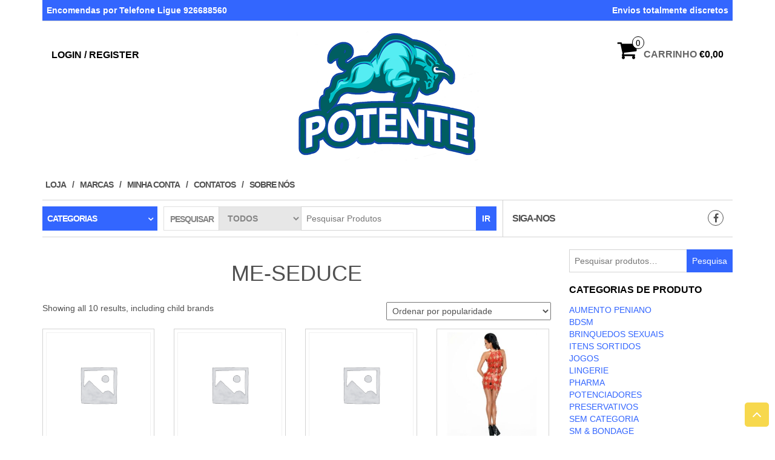

--- FILE ---
content_type: text/html; charset=UTF-8
request_url: https://potente.pt/brands/me-seduce/
body_size: 43729
content:
<!DOCTYPE html><html lang="pt-PT"><head><script data-no-optimize="1">var litespeed_docref=sessionStorage.getItem("litespeed_docref");litespeed_docref&&(Object.defineProperty(document,"referrer",{get:function(){return litespeed_docref}}),sessionStorage.removeItem("litespeed_docref"));</script> <meta http-equiv="content-type" content="text/html; charset=UTF-8" /><meta http-equiv="X-UA-Compatible" content="IE=edge"><meta name="viewport" content="width=device-width, initial-scale=1.0"><link rel="pingback" href="https://potente.pt/xmlrpc.php" /><link rel="manifest" href="/superpwa-manifest.json"><meta name="theme-color" content="#ffffff"><meta name='robots' content='index, follow, max-image-preview:large, max-snippet:-1, max-video-preview:-1' /> <script data-cfasync="false" data-pagespeed-no-defer>var gtm4wp_datalayer_name = "dataLayer";
	var dataLayer = dataLayer || [];
	const gtm4wp_use_sku_instead = 1;
	const gtm4wp_currency = 'EUR';
	const gtm4wp_product_per_impression = false;
	const gtm4wp_clear_ecommerce = false;
	const gtm4wp_datalayer_max_timeout = 2000;</script>  <script id="google_gtagjs-js-consent-mode-data-layer" type="litespeed/javascript">window.dataLayer=window.dataLayer||[];function gtag(){dataLayer.push(arguments)}
gtag('consent','default',{"ad_personalization":"denied","ad_storage":"denied","ad_user_data":"denied","analytics_storage":"denied","functionality_storage":"denied","security_storage":"denied","personalization_storage":"denied","region":["AT","BE","BG","CH","CY","CZ","DE","DK","EE","ES","FI","FR","GB","GR","HR","HU","IE","IS","IT","LI","LT","LU","LV","MT","NL","NO","PL","PT","RO","SE","SI","SK"],"wait_for_update":500});window._googlesitekitConsentCategoryMap={"statistics":["analytics_storage"],"marketing":["ad_storage","ad_user_data","ad_personalization"],"functional":["functionality_storage","security_storage"],"preferences":["personalization_storage"]};window._googlesitekitConsents={"ad_personalization":"denied","ad_storage":"denied","ad_user_data":"denied","analytics_storage":"denied","functionality_storage":"denied","security_storage":"denied","personalization_storage":"denied","region":["AT","BE","BG","CH","CY","CZ","DE","DK","EE","ES","FI","FR","GB","GR","HR","HU","IE","IS","IT","LI","LT","LU","LV","MT","NL","NO","PL","PT","RO","SE","SI","SK"],"wait_for_update":500}</script> <title>Arquivo de ME-SEDUCE - Potente</title><link rel="canonical" href="https://potente.pt/brands/me-seduce/" /><meta property="og:locale" content="pt_PT" /><meta property="og:type" content="article" /><meta property="og:title" content="Arquivo de ME-SEDUCE - Potente" /><meta property="og:url" content="https://potente.pt/brands/me-seduce/" /><meta property="og:site_name" content="Potente" /><meta property="og:image" content="https://potente.pt/wp-content/uploads/2019/06/Logo-Potente_300.png" /><meta property="og:image:width" content="300" /><meta property="og:image:height" content="215" /><meta property="og:image:type" content="image/png" /> <script type="application/ld+json" class="yoast-schema-graph">{"@context":"https://schema.org","@graph":[{"@type":"CollectionPage","@id":"https://potente.pt/brands/me-seduce/","url":"https://potente.pt/brands/me-seduce/","name":"Arquivo de ME-SEDUCE - Potente","isPartOf":{"@id":"https://potente.pt/#website"},"breadcrumb":{"@id":"https://potente.pt/brands/me-seduce/#breadcrumb"},"inLanguage":"pt-PT"},{"@type":"BreadcrumbList","@id":"https://potente.pt/brands/me-seduce/#breadcrumb","itemListElement":[{"@type":"ListItem","position":1,"name":"Início","item":"https://potente.pt/"},{"@type":"ListItem","position":2,"name":"ME-SEDUCE"}]},{"@type":"WebSite","@id":"https://potente.pt/#website","url":"https://potente.pt/","name":"Potente","description":"Potencia Masculina","publisher":{"@id":"https://potente.pt/#organization"},"potentialAction":[{"@type":"SearchAction","target":{"@type":"EntryPoint","urlTemplate":"https://potente.pt/?s={search_term_string}"},"query-input":{"@type":"PropertyValueSpecification","valueRequired":true,"valueName":"search_term_string"}}],"inLanguage":"pt-PT"},{"@type":"Organization","@id":"https://potente.pt/#organization","name":"Potente","url":"https://potente.pt/","logo":{"@type":"ImageObject","inLanguage":"pt-PT","@id":"https://potente.pt/#/schema/logo/image/","url":"https://potente.pt/wp-content/uploads/2019/06/Logo-Potente.png","contentUrl":"https://potente.pt/wp-content/uploads/2019/06/Logo-Potente.png","width":677,"height":487,"caption":"Potente"},"image":{"@id":"https://potente.pt/#/schema/logo/image/"},"sameAs":["https://www.facebook.com/potente.potencia.3"]}]}</script> <link rel='dns-prefetch' href='//www.googletagmanager.com' /><link rel="alternate" type="application/rss+xml" title="Potente &raquo; Feed" href="https://potente.pt/feed/" /><link rel="alternate" type="application/rss+xml" title="Potente &raquo; Feed de comentários" href="https://potente.pt/comments/feed/" /><link rel="alternate" type="application/rss+xml" title="Feed Potente &raquo; ME-SEDUCE Brand" href="https://potente.pt/brands/me-seduce/feed/" /><link rel="preload" href="https://potente.pt/wp-content/uploads/2019/06/Logo-Potente_300.png" as="image" /><style id='wp-img-auto-sizes-contain-inline-css' type='text/css'>img:is([sizes=auto i],[sizes^="auto," i]){contain-intrinsic-size:3000px 1500px}
/*# sourceURL=wp-img-auto-sizes-contain-inline-css */</style><link data-optimized="2" rel="stylesheet" href="https://potente.pt/wp-content/litespeed/css/9b47ef5317c7b7b000b8b21a6a7aeac8.css?ver=42b65" /><style id='global-styles-inline-css' type='text/css'>:root{--wp--preset--aspect-ratio--square: 1;--wp--preset--aspect-ratio--4-3: 4/3;--wp--preset--aspect-ratio--3-4: 3/4;--wp--preset--aspect-ratio--3-2: 3/2;--wp--preset--aspect-ratio--2-3: 2/3;--wp--preset--aspect-ratio--16-9: 16/9;--wp--preset--aspect-ratio--9-16: 9/16;--wp--preset--color--black: #000000;--wp--preset--color--cyan-bluish-gray: #abb8c3;--wp--preset--color--white: #ffffff;--wp--preset--color--pale-pink: #f78da7;--wp--preset--color--vivid-red: #cf2e2e;--wp--preset--color--luminous-vivid-orange: #ff6900;--wp--preset--color--luminous-vivid-amber: #fcb900;--wp--preset--color--light-green-cyan: #7bdcb5;--wp--preset--color--vivid-green-cyan: #00d084;--wp--preset--color--pale-cyan-blue: #8ed1fc;--wp--preset--color--vivid-cyan-blue: #0693e3;--wp--preset--color--vivid-purple: #9b51e0;--wp--preset--gradient--vivid-cyan-blue-to-vivid-purple: linear-gradient(135deg,rgb(6,147,227) 0%,rgb(155,81,224) 100%);--wp--preset--gradient--light-green-cyan-to-vivid-green-cyan: linear-gradient(135deg,rgb(122,220,180) 0%,rgb(0,208,130) 100%);--wp--preset--gradient--luminous-vivid-amber-to-luminous-vivid-orange: linear-gradient(135deg,rgb(252,185,0) 0%,rgb(255,105,0) 100%);--wp--preset--gradient--luminous-vivid-orange-to-vivid-red: linear-gradient(135deg,rgb(255,105,0) 0%,rgb(207,46,46) 100%);--wp--preset--gradient--very-light-gray-to-cyan-bluish-gray: linear-gradient(135deg,rgb(238,238,238) 0%,rgb(169,184,195) 100%);--wp--preset--gradient--cool-to-warm-spectrum: linear-gradient(135deg,rgb(74,234,220) 0%,rgb(151,120,209) 20%,rgb(207,42,186) 40%,rgb(238,44,130) 60%,rgb(251,105,98) 80%,rgb(254,248,76) 100%);--wp--preset--gradient--blush-light-purple: linear-gradient(135deg,rgb(255,206,236) 0%,rgb(152,150,240) 100%);--wp--preset--gradient--blush-bordeaux: linear-gradient(135deg,rgb(254,205,165) 0%,rgb(254,45,45) 50%,rgb(107,0,62) 100%);--wp--preset--gradient--luminous-dusk: linear-gradient(135deg,rgb(255,203,112) 0%,rgb(199,81,192) 50%,rgb(65,88,208) 100%);--wp--preset--gradient--pale-ocean: linear-gradient(135deg,rgb(255,245,203) 0%,rgb(182,227,212) 50%,rgb(51,167,181) 100%);--wp--preset--gradient--electric-grass: linear-gradient(135deg,rgb(202,248,128) 0%,rgb(113,206,126) 100%);--wp--preset--gradient--midnight: linear-gradient(135deg,rgb(2,3,129) 0%,rgb(40,116,252) 100%);--wp--preset--font-size--small: 13px;--wp--preset--font-size--medium: 20px;--wp--preset--font-size--large: 36px;--wp--preset--font-size--x-large: 42px;--wp--preset--spacing--20: 0.44rem;--wp--preset--spacing--30: 0.67rem;--wp--preset--spacing--40: 1rem;--wp--preset--spacing--50: 1.5rem;--wp--preset--spacing--60: 2.25rem;--wp--preset--spacing--70: 3.38rem;--wp--preset--spacing--80: 5.06rem;--wp--preset--shadow--natural: 6px 6px 9px rgba(0, 0, 0, 0.2);--wp--preset--shadow--deep: 12px 12px 50px rgba(0, 0, 0, 0.4);--wp--preset--shadow--sharp: 6px 6px 0px rgba(0, 0, 0, 0.2);--wp--preset--shadow--outlined: 6px 6px 0px -3px rgb(255, 255, 255), 6px 6px rgb(0, 0, 0);--wp--preset--shadow--crisp: 6px 6px 0px rgb(0, 0, 0);}:where(.is-layout-flex){gap: 0.5em;}:where(.is-layout-grid){gap: 0.5em;}body .is-layout-flex{display: flex;}.is-layout-flex{flex-wrap: wrap;align-items: center;}.is-layout-flex > :is(*, div){margin: 0;}body .is-layout-grid{display: grid;}.is-layout-grid > :is(*, div){margin: 0;}:where(.wp-block-columns.is-layout-flex){gap: 2em;}:where(.wp-block-columns.is-layout-grid){gap: 2em;}:where(.wp-block-post-template.is-layout-flex){gap: 1.25em;}:where(.wp-block-post-template.is-layout-grid){gap: 1.25em;}.has-black-color{color: var(--wp--preset--color--black) !important;}.has-cyan-bluish-gray-color{color: var(--wp--preset--color--cyan-bluish-gray) !important;}.has-white-color{color: var(--wp--preset--color--white) !important;}.has-pale-pink-color{color: var(--wp--preset--color--pale-pink) !important;}.has-vivid-red-color{color: var(--wp--preset--color--vivid-red) !important;}.has-luminous-vivid-orange-color{color: var(--wp--preset--color--luminous-vivid-orange) !important;}.has-luminous-vivid-amber-color{color: var(--wp--preset--color--luminous-vivid-amber) !important;}.has-light-green-cyan-color{color: var(--wp--preset--color--light-green-cyan) !important;}.has-vivid-green-cyan-color{color: var(--wp--preset--color--vivid-green-cyan) !important;}.has-pale-cyan-blue-color{color: var(--wp--preset--color--pale-cyan-blue) !important;}.has-vivid-cyan-blue-color{color: var(--wp--preset--color--vivid-cyan-blue) !important;}.has-vivid-purple-color{color: var(--wp--preset--color--vivid-purple) !important;}.has-black-background-color{background-color: var(--wp--preset--color--black) !important;}.has-cyan-bluish-gray-background-color{background-color: var(--wp--preset--color--cyan-bluish-gray) !important;}.has-white-background-color{background-color: var(--wp--preset--color--white) !important;}.has-pale-pink-background-color{background-color: var(--wp--preset--color--pale-pink) !important;}.has-vivid-red-background-color{background-color: var(--wp--preset--color--vivid-red) !important;}.has-luminous-vivid-orange-background-color{background-color: var(--wp--preset--color--luminous-vivid-orange) !important;}.has-luminous-vivid-amber-background-color{background-color: var(--wp--preset--color--luminous-vivid-amber) !important;}.has-light-green-cyan-background-color{background-color: var(--wp--preset--color--light-green-cyan) !important;}.has-vivid-green-cyan-background-color{background-color: var(--wp--preset--color--vivid-green-cyan) !important;}.has-pale-cyan-blue-background-color{background-color: var(--wp--preset--color--pale-cyan-blue) !important;}.has-vivid-cyan-blue-background-color{background-color: var(--wp--preset--color--vivid-cyan-blue) !important;}.has-vivid-purple-background-color{background-color: var(--wp--preset--color--vivid-purple) !important;}.has-black-border-color{border-color: var(--wp--preset--color--black) !important;}.has-cyan-bluish-gray-border-color{border-color: var(--wp--preset--color--cyan-bluish-gray) !important;}.has-white-border-color{border-color: var(--wp--preset--color--white) !important;}.has-pale-pink-border-color{border-color: var(--wp--preset--color--pale-pink) !important;}.has-vivid-red-border-color{border-color: var(--wp--preset--color--vivid-red) !important;}.has-luminous-vivid-orange-border-color{border-color: var(--wp--preset--color--luminous-vivid-orange) !important;}.has-luminous-vivid-amber-border-color{border-color: var(--wp--preset--color--luminous-vivid-amber) !important;}.has-light-green-cyan-border-color{border-color: var(--wp--preset--color--light-green-cyan) !important;}.has-vivid-green-cyan-border-color{border-color: var(--wp--preset--color--vivid-green-cyan) !important;}.has-pale-cyan-blue-border-color{border-color: var(--wp--preset--color--pale-cyan-blue) !important;}.has-vivid-cyan-blue-border-color{border-color: var(--wp--preset--color--vivid-cyan-blue) !important;}.has-vivid-purple-border-color{border-color: var(--wp--preset--color--vivid-purple) !important;}.has-vivid-cyan-blue-to-vivid-purple-gradient-background{background: var(--wp--preset--gradient--vivid-cyan-blue-to-vivid-purple) !important;}.has-light-green-cyan-to-vivid-green-cyan-gradient-background{background: var(--wp--preset--gradient--light-green-cyan-to-vivid-green-cyan) !important;}.has-luminous-vivid-amber-to-luminous-vivid-orange-gradient-background{background: var(--wp--preset--gradient--luminous-vivid-amber-to-luminous-vivid-orange) !important;}.has-luminous-vivid-orange-to-vivid-red-gradient-background{background: var(--wp--preset--gradient--luminous-vivid-orange-to-vivid-red) !important;}.has-very-light-gray-to-cyan-bluish-gray-gradient-background{background: var(--wp--preset--gradient--very-light-gray-to-cyan-bluish-gray) !important;}.has-cool-to-warm-spectrum-gradient-background{background: var(--wp--preset--gradient--cool-to-warm-spectrum) !important;}.has-blush-light-purple-gradient-background{background: var(--wp--preset--gradient--blush-light-purple) !important;}.has-blush-bordeaux-gradient-background{background: var(--wp--preset--gradient--blush-bordeaux) !important;}.has-luminous-dusk-gradient-background{background: var(--wp--preset--gradient--luminous-dusk) !important;}.has-pale-ocean-gradient-background{background: var(--wp--preset--gradient--pale-ocean) !important;}.has-electric-grass-gradient-background{background: var(--wp--preset--gradient--electric-grass) !important;}.has-midnight-gradient-background{background: var(--wp--preset--gradient--midnight) !important;}.has-small-font-size{font-size: var(--wp--preset--font-size--small) !important;}.has-medium-font-size{font-size: var(--wp--preset--font-size--medium) !important;}.has-large-font-size{font-size: var(--wp--preset--font-size--large) !important;}.has-x-large-font-size{font-size: var(--wp--preset--font-size--x-large) !important;}
/*# sourceURL=global-styles-inline-css */</style><style id='classic-theme-styles-inline-css' type='text/css'>/*! This file is auto-generated */
.wp-block-button__link{color:#fff;background-color:#32373c;border-radius:9999px;box-shadow:none;text-decoration:none;padding:calc(.667em + 2px) calc(1.333em + 2px);font-size:1.125em}.wp-block-file__button{background:#32373c;color:#fff;text-decoration:none}
/*# sourceURL=/wp-includes/css/classic-themes.min.css */</style><style id='age-gate-custom-inline-css' type='text/css'>:root{--ag-background-color: rgba(255,255,255,0.6);--ag-background-image-position: center center;--ag-background-image-opacity: 1;--ag-form-background: rgba(255,255,255,1);--ag-text-color: #000000;--ag-blur: 10px;}
/*# sourceURL=age-gate-custom-inline-css */</style><style id='age-gate-options-inline-css' type='text/css'>:root{--ag-background-color: rgba(255,255,255,0.6);--ag-background-image-position: center center;--ag-background-image-opacity: 1;--ag-form-background: rgba(255,255,255,1);--ag-text-color: #000000;--ag-blur: 10px;}
/*# sourceURL=age-gate-options-inline-css */</style><style id='woocommerce-inline-inline-css' type='text/css'>.woocommerce form .form-row .required { visibility: visible; }
/*# sourceURL=woocommerce-inline-inline-css */</style> <script id="woocommerce-google-analytics-integration-gtag-js-after" type="litespeed/javascript">window.dataLayer=window.dataLayer||[];function gtag(){dataLayer.push(arguments)}
for(const mode of[{"analytics_storage":"denied","ad_storage":"denied","ad_user_data":"denied","ad_personalization":"denied","region":["AT","BE","BG","HR","CY","CZ","DK","EE","FI","FR","DE","GR","HU","IS","IE","IT","LV","LI","LT","LU","MT","NL","NO","PL","PT","RO","SK","SI","ES","SE","GB","CH"]}]||[]){gtag("consent","default",{"wait_for_update":500,...mode})}
gtag("js",new Date());gtag("set","developer_id.dOGY3NW",!0);gtag("config","G-P9RKM5N648",{"track_404":!0,"allow_google_signals":!1,"logged_in":!1,"linker":{"domains":[],"allow_incoming":!1},"custom_map":{"dimension1":"logged_in"}})</script> <script type="litespeed/javascript" data-src="https://potente.pt/wp-includes/js/jquery/jquery.min.js" id="jquery-core-js"></script> <script id="wc-add-to-cart-js-extra" type="litespeed/javascript">var wc_add_to_cart_params={"ajax_url":"/wp-admin/admin-ajax.php","wc_ajax_url":"/?wc-ajax=%%endpoint%%","i18n_view_cart":"Ver carrinho","cart_url":"https://potente.pt/carrinho/","is_cart":"","cart_redirect_after_add":"no"}</script> <script id="woocommerce-js-extra" type="litespeed/javascript">var woocommerce_params={"ajax_url":"/wp-admin/admin-ajax.php","wc_ajax_url":"/?wc-ajax=%%endpoint%%","i18n_password_show":"Show password","i18n_password_hide":"Hide password"}</script>  <script type="litespeed/javascript" data-src="https://www.googletagmanager.com/gtag/js?id=G-P9RKM5N648" id="google_gtagjs-js"></script> <script id="google_gtagjs-js-after" type="litespeed/javascript">window.dataLayer=window.dataLayer||[];function gtag(){dataLayer.push(arguments)}
gtag("set","linker",{"domains":["potente.pt"]});gtag("js",new Date());gtag("set","developer_id.dZTNiMT",!0);gtag("config","G-P9RKM5N648");gtag("config","AW-742700051")</script> <link rel="https://api.w.org/" href="https://potente.pt/wp-json/" /><link rel="alternate" title="JSON" type="application/json" href="https://potente.pt/wp-json/wp/v2/berocket_brand/1141" /><link rel="EditURI" type="application/rsd+xml" title="RSD" href="https://potente.pt/xmlrpc.php?rsd" /><meta name="generator" content="WordPress 6.9" /><meta name="generator" content="WooCommerce 10.3.7" /><style></style><meta name="generator" content="Site Kit by Google 1.170.0" /><style>.cmplz-hidden {
					display: none !important;
				}</style>
 <script data-cfasync="false" data-pagespeed-no-defer type="text/javascript">var dataLayer_content = {"pagePostType":"product","pagePostType2":"tax-product","pageCategory":[],"customerTotalOrders":0,"customerTotalOrderValue":0,"customerFirstName":"","customerLastName":"","customerBillingFirstName":"","customerBillingLastName":"","customerBillingCompany":"","customerBillingAddress1":"","customerBillingAddress2":"","customerBillingCity":"","customerBillingState":"","customerBillingPostcode":"","customerBillingCountry":"","customerBillingEmail":"","customerBillingEmailHash":"","customerBillingPhone":"","customerShippingFirstName":"","customerShippingLastName":"","customerShippingCompany":"","customerShippingAddress1":"","customerShippingAddress2":"","customerShippingCity":"","customerShippingState":"","customerShippingPostcode":"","customerShippingCountry":""};
	dataLayer.push( dataLayer_content );</script> <script data-cfasync="false" data-pagespeed-no-defer type="text/javascript">(function(w,d,s,l,i){w[l]=w[l]||[];w[l].push({'gtm.start':
new Date().getTime(),event:'gtm.js'});var f=d.getElementsByTagName(s)[0],
j=d.createElement(s),dl=l!='dataLayer'?'&l='+l:'';j.async=true;j.src=
'//www.googletagmanager.com/gtm.js?id='+i+dl;f.parentNode.insertBefore(j,f);
})(window,document,'script','dataLayer','GTM-WHXXW5B');</script> 	<noscript><style>.woocommerce-product-gallery{ opacity: 1 !important; }</style></noscript><meta name="generator" content="Elementor 3.33.2; features: additional_custom_breakpoints; settings: css_print_method-external, google_font-enabled, font_display-auto"><style>.e-con.e-parent:nth-of-type(n+4):not(.e-lazyloaded):not(.e-no-lazyload),
				.e-con.e-parent:nth-of-type(n+4):not(.e-lazyloaded):not(.e-no-lazyload) * {
					background-image: none !important;
				}
				@media screen and (max-height: 1024px) {
					.e-con.e-parent:nth-of-type(n+3):not(.e-lazyloaded):not(.e-no-lazyload),
					.e-con.e-parent:nth-of-type(n+3):not(.e-lazyloaded):not(.e-no-lazyload) * {
						background-image: none !important;
					}
				}
				@media screen and (max-height: 640px) {
					.e-con.e-parent:nth-of-type(n+2):not(.e-lazyloaded):not(.e-no-lazyload),
					.e-con.e-parent:nth-of-type(n+2):not(.e-lazyloaded):not(.e-no-lazyload) * {
						background-image: none !important;
					}
				}</style> <script type="litespeed/javascript">(function(w,d,s,l,i){w[l]=w[l]||[];w[l].push({'gtm.start':new Date().getTime(),event:'gtm.js'});var f=d.getElementsByTagName(s)[0],j=d.createElement(s),dl=l!='dataLayer'?'&l='+l:'';j.async=!0;j.src='https://www.googletagmanager.com/gtm.js?id='+i+dl;f.parentNode.insertBefore(j,f)})(window,document,'script','dataLayer','GTM-WHXXW5B')</script> <link rel="icon" href="https://potente.pt/wp-content/uploads/2019/06/cropped-Favicom_Potente-32x32.png" sizes="32x32" /><link rel="icon" href="https://potente.pt/wp-content/uploads/2019/06/cropped-Favicom_Potente-192x192.png" sizes="192x192" /><link rel="apple-touch-icon" href="https://potente.pt/wp-content/uploads/2019/06/cropped-Favicom_Potente-180x180.png" /><meta name="msapplication-TileImage" content="https://potente.pt/wp-content/uploads/2019/06/cropped-Favicom_Potente-270x270.png" /><style type="text/css" id="wp-custom-css">/* Links*/
a{
	color:#3366FF
}
a:hover, a:focus {
    color: #274fc6;
    transition: 0.3s;
}

/*** nav bar ***/
.navbar-inverse .navbar-nav > li > a:hover, .navbar-inverse .navbar-nav > li > a:focus {
    color: #3366FE;
}

/*** TOP BAR***/
.top-section.row {
    background: #3366FE !important;
}
.top-infobox {
    color: #fff;
}

/** Botão**/
.btn.btn-primary.btn-md.outline {
    border: 2px solid #fff !important;
    color: #fff !important;
	background-color: #fff;
}
.topfirst-img:hover .btn-primary.outline {
    color: #fff;
    border-color: #f4c700;
    background-color: #3366ff;
}

woocommerce .widget_shopping_cart .buttons a, .woocommerce.widget_shopping_cart .buttons a {
    margin-right: 5px;
    margin-bottom: 5px;
    background: #3366ff;
}


/*** Homepage categorias***/
.header-categories .accordion-toggle {
    background-color: #3366ff;
}
.header-search-form button {
    background-color: #3366ff;
}


/** Single product **/
button {
    background: #3366fe !important;
}

/** Produtos Relacionados**/
.woocommerce ul.products li.product .button {
    background-color: #3366ff;
    color: #fff;

}

/*** AGE GATE ***/
button.age-gate-submit.age-gate-submit-yes{
    background: #478D47 !important;
    font-size: 15px;
    text-transform: uppercase;
}
button.age-gate-submit.age-gate-submit-no{
background-color: #333333a1;
	font-size: 15px;
	text-transform: uppercase;
}

/*PROMO DATE - single product*/
.promotion-info {
    display: flex;
    gap: 5px;
    width: 100%;
    padding-top: 12px;
    margin-bottom: -2pc;
}</style><style id="kirki-inline-styles">.rsrc-header-text a{color:#222;}h2.site-desc, h3.site-desc{color:#b7b7b7;}body{background:#ffffff;background-color:#ffffff;background-repeat:no-repeat;background-position:center center;background-attachment:fixed;-webkit-background-size:cover;-moz-background-size:cover;-ms-background-size:cover;-o-background-size:cover;background-size:cover;}</style></head><body data-cmplz=2 id="blog" class="archive tax-berocket_brand term-me-seduce term-1141 wp-theme-maxstore theme-maxstore woocommerce woocommerce-page woocommerce-no-js elementor-default elementor-kit-15369">
<noscript>
<iframe data-lazyloaded="1" src="about:blank" data-litespeed-src="https://www.googletagmanager.com/ns.html?id=GTM-WHXXW5B" height="0" width="0" style="display:none;visibility:hidden"></iframe>
</noscript>
<a class="skip-link screen-reader-text" href="#site-content">Skip to the content</a><noscript><iframe data-lazyloaded="1" src="about:blank" data-litespeed-src="https://www.googletagmanager.com/ns.html?id=GTM-WHXXW5B" height="0" width="0" style="display:none;visibility:hidden" aria-hidden="true"></iframe></noscript><div class="container rsrc-container" role="main"><div class="top-section row"><div class="top-infobox text-left col-xs-6">
Encomendas por Telefone Ligue 926688560</div><div class="top-infobox text-right col-xs-6">
Envios totalmente discretos</div></div><div class="row" ><header id="site-header" class="col-sm-4 hidden-xs rsrc-header text-center col-sm-push-4" role="banner"><div class="rsrc-header-img">
<a href="https://potente.pt/"><img data-lazyloaded="1" src="[data-uri]" width="300" height="215" data-src="https://potente.pt/wp-content/uploads/2019/06/Logo-Potente_300.png" title="Potente" /></a></div></header><div class="header-login col-sm-4 col-xs-4 col-sm-pull-4">
<a href="https://potente.pt/minha-conta/" title="Login / Register">Login / Register</a></div><div class="header-cart text-right col-sm-4 col-xs-8"><div class="header-cart-inner">
<a class="cart-contents text-right" href="https://potente.pt/carrinho/" title="Ver Carrinho">
<i class="fa fa-shopping-cart"><span class="count">0</span></i><span class="amount-title hidden-sm hidden-xs">Carrinho</span><span class="amount-cart">&euro;0,00</span>
</a><ul class="site-header-cart menu list-unstyled"><li><div class="widget woocommerce widget_shopping_cart"><div class="widget_shopping_cart_content"></div></div></li></ul></div></div></div><div class="rsrc-top-menu row" ><nav id="site-navigation" class="navbar navbar-inverse" role="navigation"><div class="navbar-header">
<button type="button" class="navbar-toggle" data-toggle="collapse" data-target=".navbar-1-collapse">
<span class="sr-only">Toggle navigation</span>
<span class="icon-bar"></span>
<span class="icon-bar"></span>
<span class="icon-bar"></span>
</button><header class="visible-xs-block" role="banner"><div class="rsrc-header-img menu-img text-left">
<a href="https://potente.pt/"><img data-lazyloaded="1" src="[data-uri]" width="300" height="215" data-src="https://potente.pt/wp-content/uploads/2019/06/Logo-Potente_300.png" title="Potente" /></a></div></header></div><div class="collapse navbar-collapse navbar-1-collapse"><ul id="menu-menu" class="nav navbar-nav"><li id="menu-item-136" class="menu-item menu-item-type-post_type menu-item-object-page menu-item-136"><a title="Loja" href="https://potente.pt/loja/">Loja</a></li><li id="menu-item-177846" class="menu-item menu-item-type-post_type menu-item-object-page menu-item-177846"><a title="Marcas" href="https://potente.pt/marcas/">Marcas</a></li><li id="menu-item-140" class="menu-item menu-item-type-post_type menu-item-object-page menu-item-140"><a title="Minha conta" href="https://potente.pt/minha-conta/">Minha conta</a></li><li id="menu-item-275" class="menu-item menu-item-type-post_type menu-item-object-page menu-item-275"><a title="Contatos" href="https://potente.pt/contatos/">Contatos</a></li><li id="menu-item-277" class="menu-item menu-item-type-post_type menu-item-object-page menu-item-277"><a title="Sobre Nós" href="https://potente.pt/sobre-a-potente/">Sobre Nós</a></li></ul></div></nav></div><div class="header-line-search row hidden-xs"><div class="header-categories col-md-2"><ul class="accordion list-unstyled" id="view-all-guides"><li class="accordion-group list-unstyled">
<a class="accordion-toggle" data-toggle="collapse" data-parent="#view-all-guides" href="#collapseOne">Categorias</a><div id="collapseOne" class="accordion-body collapse"><div class="accordion-inner"><ul class="list-unstyled"><li class="cat-item cat-item-838"><a href="https://potente.pt/categoria-produto/aumento-peniano/">Aumento Peniano</a> (16)</li><li class="cat-item cat-item-2397"><a href="https://potente.pt/categoria-produto/bdsm/">BDSM</a> (1)</li><li class="cat-item cat-item-1121"><a href="https://potente.pt/categoria-produto/brinquedos-sexuais/">BRINQUEDOS SEXUAIS</a> (3.143)<ul class='children'><li class="cat-item cat-item-1122"><a href="https://potente.pt/categoria-produto/brinquedos-sexuais/anal-brinquedos-sexuais/">Anal</a> (304)<ul class='children'><li class="cat-item cat-item-2162"><a href="https://potente.pt/categoria-produto/brinquedos-sexuais/anal-brinquedos-sexuais/anal-inflavel/">Anal inflável</a> (4)</li><li class="cat-item cat-item-1331"><a href="https://potente.pt/categoria-produto/brinquedos-sexuais/anal-brinquedos-sexuais/chuveiro-anal/">Chuveiro Anal</a> (44)</li><li class="cat-item cat-item-2161"><a href="https://potente.pt/categoria-produto/brinquedos-sexuais/anal-brinquedos-sexuais/contas-anais-anal-brinquedos-sexuais/">Contas anais</a> (1)</li><li class="cat-item cat-item-1128"><a href="https://potente.pt/categoria-produto/brinquedos-sexuais/anal-brinquedos-sexuais/dildos-anais/">Dildos Anais</a> (41)</li><li class="cat-item cat-item-2218"><a href="https://potente.pt/categoria-produto/brinquedos-sexuais/anal-brinquedos-sexuais/maos/">Mãos</a> (1)</li><li class="cat-item cat-item-1127"><a href="https://potente.pt/categoria-produto/brinquedos-sexuais/anal-brinquedos-sexuais/plugs-anal-brinquedos-sexuais/">Plugs</a> (125)</li><li class="cat-item cat-item-1782"><a href="https://potente.pt/categoria-produto/brinquedos-sexuais/anal-brinquedos-sexuais/prostata-especial/">Próstata especial</a> (21)</li><li class="cat-item cat-item-1779"><a href="https://potente.pt/categoria-produto/brinquedos-sexuais/anal-brinquedos-sexuais/vibradores-anais/">Vibradores anais</a> (24)</li></ul></li><li class="cat-item cat-item-1176"><a href="https://potente.pt/categoria-produto/brinquedos-sexuais/arnes-brinquedos-sexuais/">Arnês</a> (110)<ul class='children'><li class="cat-item cat-item-1720"><a href="https://potente.pt/categoria-produto/brinquedos-sexuais/arnes-brinquedos-sexuais/acessorios-arneses/">Acessórios Arneses</a> (9)</li><li class="cat-item cat-item-1718"><a href="https://potente.pt/categoria-produto/brinquedos-sexuais/arnes-brinquedos-sexuais/arnes-sem-trela/">Arnês sem trela</a> (7)</li><li class="cat-item cat-item-1716"><a href="https://potente.pt/categoria-produto/brinquedos-sexuais/arnes-brinquedos-sexuais/arneses-duplos/">Arneses duplos</a> (3)</li><li class="cat-item cat-item-1710"><a href="https://potente.pt/categoria-produto/brinquedos-sexuais/arnes-brinquedos-sexuais/arneses-livres-de-vibracao/">Arneses livres de vibração</a> (34)</li><li class="cat-item cat-item-1717"><a href="https://potente.pt/categoria-produto/brinquedos-sexuais/arnes-brinquedos-sexuais/arneses-ocos/">Arneses ocos</a> (7)</li><li class="cat-item cat-item-1715"><a href="https://potente.pt/categoria-produto/brinquedos-sexuais/arnes-brinquedos-sexuais/cintos-de-vibracao/">Cintos de Vibração</a> (22)</li></ul></li><li class="cat-item cat-item-1130"><a href="https://potente.pt/categoria-produto/brinquedos-sexuais/balancos-moveis-brinquedos-sexuais/">Balanços / móveis</a> (2)</li><li class="cat-item cat-item-1337"><a href="https://potente.pt/categoria-produto/brinquedos-sexuais/bolas-brinquedos-sexuais/">Bolas</a> (25)<ul class='children'><li class="cat-item cat-item-1723"><a href="https://potente.pt/categoria-produto/brinquedos-sexuais/bolas-brinquedos-sexuais/bolas-basicas/">Bolas Básicas</a> (11)</li><li class="cat-item cat-item-1642"><a href="https://potente.pt/categoria-produto/brinquedos-sexuais/bolas-brinquedos-sexuais/contas-anais/">Contas anais</a> (7)</li><li class="cat-item cat-item-1611"><a href="https://potente.pt/categoria-produto/brinquedos-sexuais/bolas-brinquedos-sexuais/sfere-di-silicone/">Sfere di silicone</a> (5)</li></ul></li><li class="cat-item cat-item-1648"><a href="https://potente.pt/categoria-produto/brinquedos-sexuais/bonecas-tamanho-real/">Bonecas Tamanho Real</a> (10)</li><li class="cat-item cat-item-1666"><a href="https://potente.pt/categoria-produto/brinquedos-sexuais/bonecos-inflaveis/">Bonecos infláveis</a> (8)</li><li class="cat-item cat-item-2211"><a href="https://potente.pt/categoria-produto/brinquedos-sexuais/brinquedos-feitos-de-metal/">Brinquedos feitos de metal</a> (10)</li><li class="cat-item cat-item-2217"><a href="https://potente.pt/categoria-produto/brinquedos-sexuais/brinquedos-feitos-de-vidro/">Brinquedos feitos de vidro</a> (23)</li><li class="cat-item cat-item-1187"><a href="https://potente.pt/categoria-produto/brinquedos-sexuais/brinquedos-para-mulheres/">Brinquedos para mulheres</a> (1.024)<ul class='children'><li class="cat-item cat-item-2191"><a href="https://potente.pt/categoria-produto/brinquedos-sexuais/brinquedos-para-mulheres/bolas/">Bolas</a> (2)<ul class='children'><li class="cat-item cat-item-2192"><a href="https://potente.pt/categoria-produto/brinquedos-sexuais/brinquedos-para-mulheres/bolas/bolas-basicas-bolas/">Bolas Básicas</a> (1)</li><li class="cat-item cat-item-2202"><a href="https://potente.pt/categoria-produto/brinquedos-sexuais/brinquedos-para-mulheres/bolas/contas-anais-bolas/">Contas anais</a> (1)</li></ul></li><li class="cat-item cat-item-2212"><a href="https://potente.pt/categoria-produto/brinquedos-sexuais/brinquedos-para-mulheres/bolas-chinesas/">Bolas chinesas</a> (71)<ul class='children'><li class="cat-item cat-item-2214"><a href="https://potente.pt/categoria-produto/brinquedos-sexuais/brinquedos-para-mulheres/bolas-chinesas/bolas-basicas-bolas-chinesas/">Bolas Básicas</a> (33)</li><li class="cat-item cat-item-2224"><a href="https://potente.pt/categoria-produto/brinquedos-sexuais/brinquedos-para-mulheres/bolas-chinesas/contas-anais-bolas-chinesas/">Contas anais</a> (9)</li><li class="cat-item cat-item-2213"><a href="https://potente.pt/categoria-produto/brinquedos-sexuais/brinquedos-para-mulheres/bolas-chinesas/sfere-di-silicone-bolas-chinesas/">Sfere di silicone</a> (17)</li></ul></li><li class="cat-item cat-item-2204"><a href="https://potente.pt/categoria-produto/brinquedos-sexuais/brinquedos-para-mulheres/dilatador-vaginal-anal-brinquedos-para-mulheres/">Dilatador Vaginal-Anal</a> (3)</li><li class="cat-item cat-item-1188"><a href="https://potente.pt/categoria-produto/brinquedos-sexuais/brinquedos-para-mulheres/estimuladores-brinquedos-para-mulheres/">Estimuladores</a> (720)<ul class='children'><li class="cat-item cat-item-1408"><a href="https://potente.pt/categoria-produto/brinquedos-sexuais/brinquedos-para-mulheres/estimuladores-brinquedos-para-mulheres/balas-vibratorias/">Balas vibratórias</a> (70)</li><li class="cat-item cat-item-1787"><a href="https://potente.pt/categoria-produto/brinquedos-sexuais/brinquedos-para-mulheres/estimuladores-brinquedos-para-mulheres/chupar-vagina-clitoris-estimuladores-brinquedos-para-mulheres/">Chupar vagina/clitóris</a> (6)</li><li class="cat-item cat-item-2195"><a href="https://potente.pt/categoria-produto/brinquedos-sexuais/brinquedos-para-mulheres/estimuladores-brinquedos-para-mulheres/estimulador-de-ar-com-vibracao/">Estimulador de ar com vibração</a> (11)</li><li class="cat-item cat-item-2194"><a href="https://potente.pt/categoria-produto/brinquedos-sexuais/brinquedos-para-mulheres/estimuladores-brinquedos-para-mulheres/estimulador-de-ar-sem-vibracao/">Estimulador de ar sem vibração</a> (18)</li><li class="cat-item cat-item-2201"><a href="https://potente.pt/categoria-produto/brinquedos-sexuais/brinquedos-para-mulheres/estimuladores-brinquedos-para-mulheres/massageadores/">Massageadores</a> (51)</li><li class="cat-item cat-item-1664"><a href="https://potente.pt/categoria-produto/brinquedos-sexuais/brinquedos-para-mulheres/estimuladores-brinquedos-para-mulheres/ovos-vibrando-estimuladores-brinquedos-para-mulheres/">Ovos vibrando</a> (42)</li><li class="cat-item cat-item-1645"><a href="https://potente.pt/categoria-produto/brinquedos-sexuais/brinquedos-para-mulheres/estimuladores-brinquedos-para-mulheres/para-o-clitoris-estimuladores-brinquedos-para-mulheres/">Para o clitóris</a> (135)</li></ul></li><li class="cat-item cat-item-1409"><a href="https://potente.pt/categoria-produto/brinquedos-sexuais/brinquedos-para-mulheres/massageadores-brinquedos-para-mulheres/">Massageadores</a> (10)</li><li class="cat-item cat-item-1335"><a href="https://potente.pt/categoria-produto/brinquedos-sexuais/brinquedos-para-mulheres/masturbadores-para-mulheres-brinquedos-para-mulheres/">Masturbadores para mulheres</a> (134)</li><li class="cat-item cat-item-1618"><a href="https://potente.pt/categoria-produto/brinquedos-sexuais/brinquedos-para-mulheres/ponto-g-brinquedos-para-mulheres/">Ponto G</a> (53)</li></ul></li><li class="cat-item cat-item-1178"><a href="https://potente.pt/categoria-produto/brinquedos-sexuais/brinquedos-sexuais-para-homens/">Brinquedos sexuais para homens</a> (867)<ul class='children'><li class="cat-item cat-item-1179"><a href="https://potente.pt/categoria-produto/brinquedos-sexuais/brinquedos-sexuais-para-homens/acessorios-para-penis-brinquedos-sexuais-para-homens/">Acessórios para pênis</a> (453)<ul class='children'><li class="cat-item cat-item-1707"><a href="https://potente.pt/categoria-produto/brinquedos-sexuais/brinquedos-sexuais-para-homens/acessorios-para-penis-brinquedos-sexuais-para-homens/acessorios-para-aumentar-o-penis/">Acessórios para aumentar o pênis</a> (1)</li><li class="cat-item cat-item-1184"><a href="https://potente.pt/categoria-produto/brinquedos-sexuais/brinquedos-sexuais-para-homens/acessorios-para-penis-brinquedos-sexuais-para-homens/aneis-penianos/">Anéis penianos</a> (135)<ul class='children'><li class="cat-item cat-item-1746"><a href="https://potente.pt/categoria-produto/brinquedos-sexuais/brinquedos-sexuais-para-homens/acessorios-para-penis-brinquedos-sexuais-para-homens/aneis-penianos/aneis-com-plugue/">Anéis com plugue</a> (2)</li><li class="cat-item cat-item-1650"><a href="https://potente.pt/categoria-produto/brinquedos-sexuais/brinquedos-sexuais-para-homens/acessorios-para-penis-brinquedos-sexuais-para-homens/aneis-penianos/cockrings-com-vibracao/">Cockrings com vibração</a> (44)</li><li class="cat-item cat-item-1617"><a href="https://potente.pt/categoria-produto/brinquedos-sexuais/brinquedos-sexuais-para-homens/acessorios-para-penis-brinquedos-sexuais-para-homens/aneis-penianos/cockrings-sem-vibracao/">Cockrings sem vibração</a> (75)</li></ul></li><li class="cat-item cat-item-2180"><a href="https://potente.pt/categoria-produto/brinquedos-sexuais/brinquedos-sexuais-para-homens/acessorios-para-penis-brinquedos-sexuais-para-homens/bomba-para-aumentar-o-penis-acessorios-para-penis-brinquedos-sexuais-para-homens/">Bomba para aumentar o pênis</a> (35)</li><li class="cat-item cat-item-2168"><a href="https://potente.pt/categoria-produto/brinquedos-sexuais/brinquedos-sexuais-para-homens/acessorios-para-penis-brinquedos-sexuais-para-homens/capas-para-penis-com-extensao/">Capas para pênis com extensão</a> (47)</li><li class="cat-item cat-item-2198"><a href="https://potente.pt/categoria-produto/brinquedos-sexuais/brinquedos-sexuais-para-homens/acessorios-para-penis-brinquedos-sexuais-para-homens/clonador-de-penis-acessorios-para-penis-brinquedos-sexuais-para-homens/">Clonador de pênis</a> (5)</li><li class="cat-item cat-item-1662"><a href="https://potente.pt/categoria-produto/brinquedos-sexuais/brinquedos-sexuais-para-homens/acessorios-para-penis-brinquedos-sexuais-para-homens/extensoes-de-penis-acessorios-para-penis-brinquedos-sexuais-para-homens/">Extensões de pênis</a> (12)</li><li class="cat-item cat-item-1840"><a href="https://potente.pt/categoria-produto/brinquedos-sexuais/brinquedos-sexuais-para-homens/acessorios-para-penis-brinquedos-sexuais-para-homens/extensor-mecanico-de-penis/">Extensor Mecânico de Pênis</a> (5)</li><li class="cat-item cat-item-2176"><a href="https://potente.pt/categoria-produto/brinquedos-sexuais/brinquedos-sexuais-para-homens/acessorios-para-penis-brinquedos-sexuais-para-homens/extensor-peniano-com-arnes/">Extensor peniano com arnês</a> (5)</li><li class="cat-item cat-item-1708"><a href="https://potente.pt/categoria-produto/brinquedos-sexuais/brinquedos-sexuais-para-homens/acessorios-para-penis-brinquedos-sexuais-para-homens/extensores-penianos/">Extensores penianos</a> (6)</li><li class="cat-item cat-item-2177"><a href="https://potente.pt/categoria-produto/brinquedos-sexuais/brinquedos-sexuais-para-homens/acessorios-para-penis-brinquedos-sexuais-para-homens/mangas-penianas-sem-extensao/">Mangas penianas sem extensão</a> (36)</li><li class="cat-item cat-item-1745"><a href="https://potente.pt/categoria-produto/brinquedos-sexuais/brinquedos-sexuais-para-homens/acessorios-para-penis-brinquedos-sexuais-para-homens/peme-cobre/">Peme cobre</a> (2)</li></ul></li><li class="cat-item cat-item-1843"><a href="https://potente.pt/categoria-produto/brinquedos-sexuais/brinquedos-sexuais-para-homens/aquecedor-de-masturbadores/">Aquecedor de masturbadores</a> (1)</li><li class="cat-item cat-item-2186"><a href="https://potente.pt/categoria-produto/brinquedos-sexuais/brinquedos-sexuais-para-homens/atores-pornos-de-masturbador-anus/">Atores pornôs de masturbador ânus</a> (15)</li><li class="cat-item cat-item-1739"><a href="https://potente.pt/categoria-produto/brinquedos-sexuais/brinquedos-sexuais-para-homens/bocas-e-maos-brinquedos-sexuais-para-homens/">Bocas e mãos</a> (3)</li><li class="cat-item cat-item-1643"><a href="https://potente.pt/categoria-produto/brinquedos-sexuais/brinquedos-sexuais-para-homens/bomba-para-aumentar-o-penis/">Bomba para aumentar o pênis</a> (10)</li><li class="cat-item cat-item-2184"><a href="https://potente.pt/categoria-produto/brinquedos-sexuais/brinquedos-sexuais-para-homens/masturbador-anal-com-vibracao/">Masturbador anal com vibração</a> (11)</li><li class="cat-item cat-item-2182"><a href="https://potente.pt/categoria-produto/brinquedos-sexuais/brinquedos-sexuais-para-homens/masturbador-anal-sem-vibracao/">Masturbador anal sem vibração</a> (41)</li><li class="cat-item cat-item-2173"><a href="https://potente.pt/categoria-produto/brinquedos-sexuais/brinquedos-sexuais-para-homens/masturbador-automatico/">Masturbador Automático</a> (33)</li><li class="cat-item cat-item-2183"><a href="https://potente.pt/categoria-produto/brinquedos-sexuais/brinquedos-sexuais-para-homens/masturbador-bucal/">Masturbador bucal</a> (27)</li><li class="cat-item cat-item-1326"><a href="https://potente.pt/categoria-produto/brinquedos-sexuais/brinquedos-sexuais-para-homens/masturbadores-para-eles-brinquedos-sexuais-para-homens/">Masturbadores para eles</a> (55)</li><li class="cat-item cat-item-2172"><a href="https://potente.pt/categoria-produto/brinquedos-sexuais/brinquedos-sexuais-para-homens/vaginas-com-vibracao/">Vaginas com vibração</a> (26)</li><li class="cat-item cat-item-1327"><a href="https://potente.pt/categoria-produto/brinquedos-sexuais/brinquedos-sexuais-para-homens/vaginas-e-anus-brinquedos-sexuais-para-homens/">Vaginas e ânus</a> (44)</li><li class="cat-item cat-item-1837"><a href="https://potente.pt/categoria-produto/brinquedos-sexuais/brinquedos-sexuais-para-homens/vaginas-porn-stars/">Vaginas Porn Stars</a> (44)</li><li class="cat-item cat-item-2174"><a href="https://potente.pt/categoria-produto/brinquedos-sexuais/brinquedos-sexuais-para-homens/vaginas-sem-vibracao/">Vaginas sem vibração</a> (69)</li><li class="cat-item cat-item-2171"><a href="https://potente.pt/categoria-produto/brinquedos-sexuais/brinquedos-sexuais-para-homens/varios-masturbadores/">Vários masturbadores</a> (107)</li></ul></li><li class="cat-item cat-item-1177"><a href="https://potente.pt/categoria-produto/brinquedos-sexuais/dildos-brinquedos-sexuais/">Dildos</a> (42)<ul class='children'><li class="cat-item cat-item-1183"><a href="https://potente.pt/categoria-produto/brinquedos-sexuais/dildos-brinquedos-sexuais/penes-realisticos/">Penes realisticos</a> (12)</li><li class="cat-item cat-item-1700"><a href="https://potente.pt/categoria-produto/brinquedos-sexuais/dildos-brinquedos-sexuais/penis-dildos-brinquedos-sexuais/">Pênis</a> (1)</li><li class="cat-item cat-item-1776"><a href="https://potente.pt/categoria-produto/brinquedos-sexuais/dildos-brinquedos-sexuais/strapon-dildos/">Strapon Dildos</a> (3)</li></ul></li><li class="cat-item cat-item-1186"><a href="https://potente.pt/categoria-produto/brinquedos-sexuais/eletroestimulacao-brinquedos-sexuais/">Eletroestimulação</a> (1)</li><li class="cat-item cat-item-1129"><a href="https://potente.pt/categoria-produto/brinquedos-sexuais/feito-com-metal/">Feito com Metal</a> (5)</li><li class="cat-item cat-item-1185"><a href="https://potente.pt/categoria-produto/brinquedos-sexuais/kit-brinquedos-sexuais-brinquedos-sexuais/">kit brinquedos sexuais</a> (22)</li><li class="cat-item cat-item-1132"><a href="https://potente.pt/categoria-produto/brinquedos-sexuais/mascaras-e-algemas-brinquedos-sexuais/">Máscaras e algemas</a> (2)</li><li class="cat-item cat-item-1616"><a href="https://potente.pt/categoria-produto/brinquedos-sexuais/sistemas-de-aumento-do-penis/">Sistemas de aumento do pênis</a> (5)</li><li class="cat-item cat-item-1328"><a href="https://potente.pt/categoria-produto/brinquedos-sexuais/vibradores-brinquedos-sexuais/">Vibradores</a> (973)<ul class='children'><li class="cat-item cat-item-1694"><a href="https://potente.pt/categoria-produto/brinquedos-sexuais/vibradores-brinquedos-sexuais/100-a-prova-dagua/">100% à prova d&#039;água</a> (24)</li><li class="cat-item cat-item-1502"><a href="https://potente.pt/categoria-produto/brinquedos-sexuais/vibradores-brinquedos-sexuais/controle-remoto-vibradores-brinquedos-sexuais/">Controle remoto</a> (153)</li><li class="cat-item cat-item-1736"><a href="https://potente.pt/categoria-produto/brinquedos-sexuais/vibradores-brinquedos-sexuais/mini-vibradores/">Mini vibradores</a> (10)</li><li class="cat-item cat-item-1688"><a href="https://potente.pt/categoria-produto/brinquedos-sexuais/vibradores-brinquedos-sexuais/rotadores-vibratorios-vibradores-brinquedos-sexuais/">Rotadores vibratórios</a> (42)</li><li class="cat-item cat-item-2226"><a href="https://potente.pt/categoria-produto/brinquedos-sexuais/vibradores-brinquedos-sexuais/vibrador-para-casais-ud/">Vibrador para casais UD</a> (7)</li><li class="cat-item cat-item-2185"><a href="https://potente.pt/categoria-produto/brinquedos-sexuais/vibradores-brinquedos-sexuais/vibrador-wand/">Vibrador WAND</a> (16)</li><li class="cat-item cat-item-1733"><a href="https://potente.pt/categoria-produto/brinquedos-sexuais/vibradores-brinquedos-sexuais/vibradores-anais-ou-vaginais-classicos/">Vibradores anais ou vaginais clássicos</a> (37)</li><li class="cat-item cat-item-1756"><a href="https://potente.pt/categoria-produto/brinquedos-sexuais/vibradores-brinquedos-sexuais/vibradores-com-app/">Vibradores com APP</a> (20)</li><li class="cat-item cat-item-2237"><a href="https://potente.pt/categoria-produto/brinquedos-sexuais/vibradores-brinquedos-sexuais/vibradores-de-clitoris/">Vibradores de clitóris</a> (13)</li><li class="cat-item cat-item-1690"><a href="https://potente.pt/categoria-produto/brinquedos-sexuais/vibradores-brinquedos-sexuais/vibradores-de-coelho/">Vibradores de coelho</a> (70)</li><li class="cat-item cat-item-1826"><a href="https://potente.pt/categoria-produto/brinquedos-sexuais/vibradores-brinquedos-sexuais/vibradores-de-dedo/">Vibradores de dedo</a> (2)</li><li class="cat-item cat-item-1732"><a href="https://potente.pt/categoria-produto/brinquedos-sexuais/vibradores-brinquedos-sexuais/vibradores-de-succao-de-ondas-de-pressao/">Vibradores de Sucção de Ondas de Pressão</a> (1)</li><li class="cat-item cat-item-1329"><a href="https://potente.pt/categoria-produto/brinquedos-sexuais/vibradores-brinquedos-sexuais/vibradores-hi-tech-vibradores-brinquedos-sexuais/">Vibradores HI-TECH</a> (75)</li><li class="cat-item cat-item-1735"><a href="https://potente.pt/categoria-produto/brinquedos-sexuais/vibradores-brinquedos-sexuais/vibradores-ponto-g/">Vibradores Ponto G</a> (63)</li><li class="cat-item cat-item-1737"><a href="https://potente.pt/categoria-produto/brinquedos-sexuais/vibradores-brinquedos-sexuais/vibradores-realistas/">Vibradores realistas</a> (61)</li></ul></li><li class="cat-item cat-item-2163"><a href="https://potente.pt/categoria-produto/brinquedos-sexuais/vibradores-sem-vibracao/">Vibradores sem vibração</a> (354)<ul class='children'><li class="cat-item cat-item-2197"><a href="https://potente.pt/categoria-produto/brinquedos-sexuais/vibradores-sem-vibracao/clonador-de-penis/">Clonador de pênis</a> (8)</li><li class="cat-item cat-item-2196"><a href="https://potente.pt/categoria-produto/brinquedos-sexuais/vibradores-sem-vibracao/dildos-ponto-g-vibradores-sem-vibracao/">Dildos Ponto G</a> (16)</li><li class="cat-item cat-item-2164"><a href="https://potente.pt/categoria-produto/brinquedos-sexuais/vibradores-sem-vibracao/penes-realisticos-vibradores-sem-vibracao/">Penes realisticos</a> (6)</li><li class="cat-item cat-item-2167"><a href="https://potente.pt/categoria-produto/brinquedos-sexuais/vibradores-sem-vibracao/penis-dos-atores/">Pênis dos Atores</a> (1)</li><li class="cat-item cat-item-2165"><a href="https://potente.pt/categoria-produto/brinquedos-sexuais/vibradores-sem-vibracao/penis-duplo-vibradores-sem-vibracao/">Pênis Duplo</a> (15)</li><li class="cat-item cat-item-2365"><a href="https://potente.pt/categoria-produto/brinquedos-sexuais/vibradores-sem-vibracao/penis-realistas/">Pênis realistas</a> (173)</li><li class="cat-item cat-item-2175"><a href="https://potente.pt/categoria-produto/brinquedos-sexuais/vibradores-sem-vibracao/penis-transexuais/">Pênis Transexuais</a> (3)</li><li class="cat-item cat-item-2178"><a href="https://potente.pt/categoria-produto/brinquedos-sexuais/vibradores-sem-vibracao/strapon-dildos-vibradores-sem-vibracao/">Strapon Dildos</a> (47)</li></ul></li></ul></li><li class="cat-item cat-item-104"><a href="https://potente.pt/categoria-produto/itens-sortidos/">ITENS SORTIDOS</a> (593)<ul class='children'><li class="cat-item cat-item-137"><a href="https://potente.pt/categoria-produto/itens-sortidos/artigos-divertidos/">Artigos divertidos</a> (308)<ul class='children'><li class="cat-item cat-item-138"><a href="https://potente.pt/categoria-produto/itens-sortidos/artigos-divertidos/acessorios/">Acessórios</a> (60)</li><li class="cat-item cat-item-1641"><a href="https://potente.pt/categoria-produto/itens-sortidos/artigos-divertidos/aventais/">Aventais</a> (15)</li><li class="cat-item cat-item-1640"><a href="https://potente.pt/categoria-produto/itens-sortidos/artigos-divertidos/canudos-sexuais-engracados/">Canudos Sexuais Engraçados</a> (5)</li><li class="cat-item cat-item-1625"><a href="https://potente.pt/categoria-produto/itens-sortidos/artigos-divertidos/confete/">Confete</a> (2)</li><li class="cat-item cat-item-332"><a href="https://potente.pt/categoria-produto/itens-sortidos/artigos-divertidos/fantasias/">Fantasias</a> (2)</li><li class="cat-item cat-item-1622"><a href="https://potente.pt/categoria-produto/itens-sortidos/artigos-divertidos/isqueiros/">Isqueiros</a> (14)</li><li class="cat-item cat-item-1626"><a href="https://potente.pt/categoria-produto/itens-sortidos/artigos-divertidos/jogos-despedidas-solteros/">Jogos Despedidas Solteros</a> (60)</li><li class="cat-item cat-item-1614"><a href="https://potente.pt/categoria-produto/itens-sortidos/artigos-divertidos/mamadeiras/">Mamadeiras</a> (7)</li><li class="cat-item cat-item-1621"><a href="https://potente.pt/categoria-produto/itens-sortidos/artigos-divertidos/mealheiros-divertidos/">Mealheiros divertidos</a> (8)</li><li class="cat-item cat-item-1844"><a href="https://potente.pt/categoria-produto/itens-sortidos/artigos-divertidos/tiaras/">Tiaras</a> (3)</li></ul></li><li class="cat-item cat-item-1629"><a href="https://potente.pt/categoria-produto/itens-sortidos/baterias-itens-sortidos/">Baterias</a> (146)<ul class='children'><li class="cat-item cat-item-1630"><a href="https://potente.pt/categoria-produto/itens-sortidos/baterias-itens-sortidos/pilhas-alcalinas/">Pilhas Alcalinas</a> (142)</li><li class="cat-item cat-item-1639"><a href="https://potente.pt/categoria-produto/itens-sortidos/baterias-itens-sortidos/pilhas-recarregaveis/">Pilhas recarregáveis</a> (3)</li></ul></li><li class="cat-item cat-item-307"><a href="https://potente.pt/categoria-produto/itens-sortidos/biblioteca-erotica/">Biblioteca erótica</a> (4)</li><li class="cat-item cat-item-2151"><a href="https://potente.pt/categoria-produto/itens-sortidos/bolsas/">Bolsas</a> (1)</li><li class="cat-item cat-item-1628"><a href="https://potente.pt/categoria-produto/itens-sortidos/carregadores/">Carregadores</a> (1)</li><li class="cat-item cat-item-1411"><a href="https://potente.pt/categoria-produto/itens-sortidos/doces/">Doces</a> (62)<ul class='children'><li class="cat-item cat-item-1412"><a href="https://potente.pt/categoria-produto/itens-sortidos/doces/chocolates-divertidos/">Chocolates Divertidos</a> (3)</li><li class="cat-item cat-item-1414"><a href="https://potente.pt/categoria-produto/itens-sortidos/doces/doces-divertidos/">Doces divertidos</a> (25)</li><li class="cat-item cat-item-2260"><a href="https://potente.pt/categoria-produto/itens-sortidos/doces/guloseimas-alcoolicas-divertidas/">Guloseimas alcoólicas divertidas</a> (8)</li><li class="cat-item cat-item-1413"><a href="https://potente.pt/categoria-produto/itens-sortidos/doces/guloseimas-engracadas-doces/">Guloseimas Engraçadas</a> (28)</li></ul></li><li class="cat-item cat-item-1612"><a href="https://potente.pt/categoria-produto/itens-sortidos/kits-casal/">Kits Casal</a> (36)</li><li class="cat-item cat-item-1619"><a href="https://potente.pt/categoria-produto/itens-sortidos/lencois/">Lençóis</a> (4)</li><li class="cat-item cat-item-1476"><a href="https://potente.pt/categoria-produto/itens-sortidos/mascaras-reutilizaveis/">Máscaras reutilizáveis</a> (2)</li><li class="cat-item cat-item-2367"><a href="https://potente.pt/categoria-produto/itens-sortidos/vaporizadores/">Vaporizadores</a> (26)</li></ul></li><li class="cat-item cat-item-156"><a href="https://potente.pt/categoria-produto/jogos/">JOGOS</a> (207)<ul class='children'><li class="cat-item cat-item-1018"><a href="https://potente.pt/categoria-produto/jogos/jogo-de-dados/">Jogo de dados</a> (60)</li><li class="cat-item cat-item-188"><a href="https://potente.pt/categoria-produto/jogos/jogos-de-cartas/">Jogos de cartas</a> (48)</li><li class="cat-item cat-item-157"><a href="https://potente.pt/categoria-produto/jogos/jogos-de-casal/">Jogos de casal</a> (113)</li><li class="cat-item cat-item-183"><a href="https://potente.pt/categoria-produto/jogos/jogos-de-festa/">Jogos de festa</a> (25)</li><li class="cat-item cat-item-185"><a href="https://potente.pt/categoria-produto/jogos/jogos-de-tabuleiro/">Jogos de tabuleiro</a> (37)</li><li class="cat-item cat-item-1019"><a href="https://potente.pt/categoria-produto/jogos/jogos-em-alemao/">Jogos em alemão</a> (7)</li><li class="cat-item cat-item-186"><a href="https://potente.pt/categoria-produto/jogos/jogos-em-espanhol/">Jogos em espanhol</a> (68)</li><li class="cat-item cat-item-1608"><a href="https://potente.pt/categoria-produto/jogos/jogos-em-frances/">Jogos em francês</a> (11)</li><li class="cat-item cat-item-187"><a href="https://potente.pt/categoria-produto/jogos/jogos-em-ingles/">Jogos em ingles</a> (25)</li><li class="cat-item cat-item-514"><a href="https://potente.pt/categoria-produto/jogos/jogos-em-portugues/">Jogos em portugues</a> (3)</li><li class="cat-item cat-item-543"><a href="https://potente.pt/categoria-produto/jogos/jogos-preliminares-jogos/">Jogos Preliminares</a> (24)</li><li class="cat-item cat-item-1601"><a href="https://potente.pt/categoria-produto/jogos/petalas-de-rosa/">Pétalas de rosa</a> (5)</li></ul></li><li class="cat-item cat-item-159"><a href="https://potente.pt/categoria-produto/lingerie/">LINGERIE</a> (1.406)<ul class='children'><li class="cat-item cat-item-1445"><a href="https://potente.pt/categoria-produto/lingerie/lingerie-comestivel-lingerie/">Lingerie comestível</a> (17)</li><li class="cat-item cat-item-1418"><a href="https://potente.pt/categoria-produto/lingerie/lingerie-feminina/">Lingerie Feminina</a> (1.282)<ul class='children'><li class="cat-item cat-item-1503"><a href="https://potente.pt/categoria-produto/lingerie/lingerie-feminina/acessorios-lingerie-feminina/">Acessórios</a> (108)<ul class='children'><li class="cat-item cat-item-1504"><a href="https://potente.pt/categoria-produto/lingerie/lingerie-feminina/acessorios-lingerie-feminina/arnes-corporal/">Arnês corporal</a> (6)</li><li class="cat-item cat-item-1559"><a href="https://potente.pt/categoria-produto/lingerie/lingerie-feminina/acessorios-lingerie-feminina/joias-corporais/">Jóias corporais</a> (4)</li><li class="cat-item cat-item-1545"><a href="https://potente.pt/categoria-produto/lingerie/lingerie-feminina/acessorios-lingerie-feminina/liners/">Liners</a> (37)</li><li class="cat-item cat-item-1553"><a href="https://potente.pt/categoria-produto/lingerie/lingerie-feminina/acessorios-lingerie-feminina/luvas-de-lingerie/">Luvas de lingerie</a> (3)</li><li class="cat-item cat-item-1551"><a href="https://potente.pt/categoria-produto/lingerie/lingerie-feminina/acessorios-lingerie-feminina/mascarar/">Mascarar</a> (1)</li></ul></li><li class="cat-item cat-item-1429"><a href="https://potente.pt/categoria-produto/lingerie/lingerie-feminina/lingerie-picante-lingerie-feminina/">Lingerie Picante</a> (573)<ul class='children'><li class="cat-item cat-item-1585"><a href="https://potente.pt/categoria-produto/lingerie/lingerie-feminina/lingerie-picante-lingerie-feminina/bodys-sem-virilha/">Bodys sem virilha</a> (13)</li><li class="cat-item cat-item-1587"><a href="https://potente.pt/categoria-produto/lingerie/lingerie-feminina/lingerie-picante-lingerie-feminina/bodystocking/">Bodystocking</a> (115)</li><li class="cat-item cat-item-1438"><a href="https://potente.pt/categoria-produto/lingerie/lingerie-feminina/lingerie-picante-lingerie-feminina/conjunto-de-lingerie-sexy-lingerie-picante-lingerie-feminina/">Conjunto de lingerie sexy</a> (19)</li><li class="cat-item cat-item-1584"><a href="https://potente.pt/categoria-produto/lingerie/lingerie-feminina/lingerie-picante-lingerie-feminina/conjuntos-de-cinta-liga/">Conjuntos de cinta-liga</a> (14)</li><li class="cat-item cat-item-1583"><a href="https://potente.pt/categoria-produto/lingerie/lingerie-feminina/lingerie-picante-lingerie-feminina/espartilhos/">Espartilhos</a> (7)</li><li class="cat-item cat-item-1586"><a href="https://potente.pt/categoria-produto/lingerie/lingerie-feminina/lingerie-picante-lingerie-feminina/ligas/">Ligas</a> (4)</li><li class="cat-item cat-item-1582"><a href="https://potente.pt/categoria-produto/lingerie/lingerie-feminina/lingerie-picante-lingerie-feminina/meias-liga/">Meias-liga</a> (22)</li><li class="cat-item cat-item-1588"><a href="https://potente.pt/categoria-produto/lingerie/lingerie-feminina/lingerie-picante-lingerie-feminina/vestidos-sensuais/">Vestidos sensuais</a> (47)</li></ul></li><li class="cat-item cat-item-1434"><a href="https://potente.pt/categoria-produto/lingerie/lingerie-feminina/lingerie-sexy/">Lingerie Sexy</a> (608)<ul class='children'><li class="cat-item cat-item-1596"><a href="https://potente.pt/categoria-produto/lingerie/lingerie-feminina/lingerie-sexy/acessorios-sutias/">Acessórios Sutiãs</a> (19)</li><li class="cat-item cat-item-1482"><a href="https://potente.pt/categoria-produto/lingerie/lingerie-feminina/lingerie-sexy/babydoll/">Babydoll</a> (14)</li><li class="cat-item cat-item-1480"><a href="https://potente.pt/categoria-produto/lingerie/lingerie-feminina/lingerie-sexy/camisolas/">Camisolas</a> (10)</li><li class="cat-item cat-item-1485"><a href="https://potente.pt/categoria-produto/lingerie/lingerie-feminina/lingerie-sexy/macacoes/">Macacões</a> (34)</li><li class="cat-item cat-item-1443"><a href="https://potente.pt/categoria-produto/lingerie/lingerie-feminina/lingerie-sexy/meias/">Meias</a> (106)</li><li class="cat-item cat-item-1508"><a href="https://potente.pt/categoria-produto/lingerie/lingerie-feminina/lingerie-sexy/partes-de-baixo/">Partes de Baixo</a> (14)<ul class='children'><li class="cat-item cat-item-1522"><a href="https://potente.pt/categoria-produto/lingerie/lingerie-feminina/lingerie-sexy/partes-de-baixo/calcinha-alta/">Calcinha alta</a> (1)</li><li class="cat-item cat-item-1510"><a href="https://potente.pt/categoria-produto/lingerie/lingerie-feminina/lingerie-sexy/partes-de-baixo/calcinha-crotchless/">Calcinha crotchless</a> (1)</li><li class="cat-item cat-item-1521"><a href="https://potente.pt/categoria-produto/lingerie/lingerie-feminina/lingerie-sexy/partes-de-baixo/cuecas/">Cuecas</a> (6)</li><li class="cat-item cat-item-1562"><a href="https://potente.pt/categoria-produto/lingerie/lingerie-feminina/lingerie-sexy/partes-de-baixo/shorts/">Shorts</a> (2)</li><li class="cat-item cat-item-1509"><a href="https://potente.pt/categoria-produto/lingerie/lingerie-feminina/lingerie-sexy/partes-de-baixo/tangas/">Tangas</a> (3)</li></ul></li><li class="cat-item cat-item-1484"><a href="https://potente.pt/categoria-produto/lingerie/lingerie-feminina/lingerie-sexy/partes-de-cima/">Partes de Cima</a> (5)</li><li class="cat-item cat-item-1492"><a href="https://potente.pt/categoria-produto/lingerie/lingerie-feminina/lingerie-sexy/peignoir/">Peignoir</a> (6)</li><li class="cat-item cat-item-1599"><a href="https://potente.pt/categoria-produto/lingerie/lingerie-feminina/lingerie-sexy/saia-invisivel/">Saia Invisível</a> (1)</li><li class="cat-item cat-item-1435"><a href="https://potente.pt/categoria-produto/lingerie/lingerie-feminina/lingerie-sexy/sutia-e-parte-de-baixo/">Sutiã e parte de baixo</a> (10)</li></ul></li><li class="cat-item cat-item-1571"><a href="https://potente.pt/categoria-produto/lingerie/lingerie-feminina/roupa-de-banho/">Roupa de banho</a> (15)<ul class='children'><li class="cat-item cat-item-1572"><a href="https://potente.pt/categoria-produto/lingerie/lingerie-feminina/roupa-de-banho/biquinis/">Biquínis</a> (1)</li><li class="cat-item cat-item-1575"><a href="https://potente.pt/categoria-produto/lingerie/lingerie-feminina/roupa-de-banho/roupa-de-praia/">Roupa de praia</a> (1)</li></ul></li><li class="cat-item cat-item-1505"><a href="https://potente.pt/categoria-produto/lingerie/lingerie-feminina/trajes-femininos/">Trajes femininos</a> (90)<ul class='children'><li class="cat-item cat-item-1566"><a href="https://potente.pt/categoria-produto/lingerie/lingerie-feminina/trajes-femininos/empregada/">Empregada</a> (4)</li><li class="cat-item cat-item-1506"><a href="https://potente.pt/categoria-produto/lingerie/lingerie-feminina/trajes-femininos/halloween/">Halloween</a> (4)</li><li class="cat-item cat-item-1550"><a href="https://potente.pt/categoria-produto/lingerie/lingerie-feminina/trajes-femininos/outras-fantasias/">Outras fantasias</a> (4)</li></ul></li></ul></li><li class="cat-item cat-item-1446"><a href="https://potente.pt/categoria-produto/lingerie/lingerie-masculina/">Lingerie masculina</a> (99)<ul class='children'><li class="cat-item cat-item-1543"><a href="https://potente.pt/categoria-produto/lingerie/lingerie-masculina/arneses-masculinos/">Arneses Masculinos</a> (31)</li><li class="cat-item cat-item-1449"><a href="https://potente.pt/categoria-produto/lingerie/lingerie-masculina/camisetas-masculinas/">Camisetas masculinas</a> (3)</li><li class="cat-item cat-item-1458"><a href="https://potente.pt/categoria-produto/lingerie/lingerie-masculina/cueca-boxer/">Cueca Boxer</a> (10)</li><li class="cat-item cat-item-1523"><a href="https://potente.pt/categoria-produto/lingerie/lingerie-masculina/deslizamentos/">Deslizamentos</a> (2)</li><li class="cat-item cat-item-1537"><a href="https://potente.pt/categoria-produto/lingerie/lingerie-masculina/jockstraps/">Jockstraps</a> (31)</li><li class="cat-item cat-item-1536"><a href="https://potente.pt/categoria-produto/lingerie/lingerie-masculina/meias-lingerie-masculina/">Meias</a> (3)</li><li class="cat-item cat-item-1535"><a href="https://potente.pt/categoria-produto/lingerie/lingerie-masculina/pacotes-de-lingerie-masculina/">Pacotes de lingerie masculina</a> (4)</li><li class="cat-item cat-item-1467"><a href="https://potente.pt/categoria-produto/lingerie/lingerie-masculina/tangas-masculinas/">Tangas masculinas</a> (9)</li><li class="cat-item cat-item-1474"><a href="https://potente.pt/categoria-produto/lingerie/lingerie-masculina/trajes-masculinos/">Trajes masculinos</a> (2)</li></ul></li></ul></li><li class="cat-item cat-item-210"><a href="https://potente.pt/categoria-produto/pharma/">Pharma</a> (1.747)<ul class='children'><li class="cat-item cat-item-1866"><a href="https://potente.pt/categoria-produto/pharma/afrodisiacos/">Afrodisiacos</a> (1)<ul class='children'><li class="cat-item cat-item-1867"><a href="https://potente.pt/categoria-produto/pharma/afrodisiacos/aumento-de-penis/">Aumento de Pénis</a> (1)</li></ul></li><li class="cat-item cat-item-1360"><a href="https://potente.pt/categoria-produto/pharma/clareador-vaginal/">Clareador Vaginal</a> (4)</li><li class="cat-item cat-item-1370"><a href="https://potente.pt/categoria-produto/pharma/complementos-alimentares-pharma/">Complementos Alimentares</a> (53)<ul class='children'><li class="cat-item cat-item-1375"><a href="https://potente.pt/categoria-produto/pharma/complementos-alimentares-pharma/comprimidos-para-homens-complementos-alimentares-pharma/">Comprimidos para homens</a> (19)</li><li class="cat-item cat-item-1373"><a href="https://potente.pt/categoria-produto/pharma/complementos-alimentares-pharma/comprimidos-para-mulheres/">Comprimidos para mulheres</a> (11)</li><li class="cat-item cat-item-1371"><a href="https://potente.pt/categoria-produto/pharma/complementos-alimentares-pharma/comprimidos-unissex/">Comprimidos unissex</a> (1)</li><li class="cat-item cat-item-1380"><a href="https://potente.pt/categoria-produto/pharma/complementos-alimentares-pharma/gomas-estimulantes/">Gomas estimulantes</a> (2)</li><li class="cat-item cat-item-1379"><a href="https://potente.pt/categoria-produto/pharma/complementos-alimentares-pharma/gotas-de-amor/">Gotas de amor</a> (16)</li></ul></li><li class="cat-item cat-item-1313"><a href="https://potente.pt/categoria-produto/pharma/copo-menstrual-pharma/">Copo menstrual</a> (28)</li><li class="cat-item cat-item-1368"><a href="https://potente.pt/categoria-produto/pharma/creme-corporal/">Creme corporal</a> (16)</li><li class="cat-item cat-item-1410"><a href="https://potente.pt/categoria-produto/pharma/depilacao/">Depilação</a> (3)</li><li class="cat-item cat-item-1321"><a href="https://potente.pt/categoria-produto/pharma/desinfeccao-e-manutencao/">Desinfecção e Manutenção</a> (80)<ul class='children'><li class="cat-item cat-item-1401"><a href="https://potente.pt/categoria-produto/pharma/desinfeccao-e-manutencao/brinquedos-desinfetantes/">Brinquedos desinfetantes</a> (26)</li><li class="cat-item cat-item-1405"><a href="https://potente.pt/categoria-produto/pharma/desinfeccao-e-manutencao/itens-de-manutencao/">Itens de manutenção</a> (9)</li><li class="cat-item cat-item-1322"><a href="https://potente.pt/categoria-produto/pharma/desinfeccao-e-manutencao/limpeza-intima-desinfeccao-e-manutencao/">Limpeza íntima</a> (36)</li></ul></li><li class="cat-item cat-item-1359"><a href="https://potente.pt/categoria-produto/pharma/desodorisadores/">Desodorisadores</a> (10)</li><li class="cat-item cat-item-1868"><a href="https://potente.pt/categoria-produto/pharma/estimulantes-em-creme/">Estimulantes em Creme</a> (2)</li><li class="cat-item cat-item-979"><a href="https://potente.pt/categoria-produto/pharma/estimulantes-para-homens/">Estimulantes para homens</a> (123)<ul class='children'><li class="cat-item cat-item-1362"><a href="https://potente.pt/categoria-produto/pharma/estimulantes-para-homens/aumento-da-erecao/">Aumento da ereção</a> (38)</li><li class="cat-item cat-item-1353"><a href="https://potente.pt/categoria-produto/pharma/estimulantes-para-homens/aumento-do-penis/">Aumento do pênis</a> (25)</li><li class="cat-item cat-item-1352"><a href="https://potente.pt/categoria-produto/pharma/estimulantes-para-homens/aumento-do-volume-do-semen/">Aumento do volume do sêmen</a> (2)</li><li class="cat-item cat-item-1356"><a href="https://potente.pt/categoria-produto/pharma/estimulantes-para-homens/capsulas/">Cápsulas</a> (6)</li><li class="cat-item cat-item-980"><a href="https://potente.pt/categoria-produto/pharma/estimulantes-para-homens/retardantes/">Retardantes</a> (55)</li></ul></li><li class="cat-item cat-item-1242"><a href="https://potente.pt/categoria-produto/pharma/estimulantes-para-mulheres/">Estimulantes para mulheres</a> (164)<ul class='children'><li class="cat-item cat-item-2200"><a href="https://potente.pt/categoria-produto/pharma/estimulantes-para-mulheres/comprimidos/">Comprimidos</a> (2)</li><li class="cat-item cat-item-1369"><a href="https://potente.pt/categoria-produto/pharma/estimulantes-para-mulheres/estreitamento-vaginal/">Estreitamento Vaginal</a> (4)</li><li class="cat-item cat-item-1299"><a href="https://potente.pt/categoria-produto/pharma/estimulantes-para-mulheres/intensificador-de-orgasmo/">Intensificador de Orgasmo</a> (113)</li><li class="cat-item cat-item-1307"><a href="https://potente.pt/categoria-produto/pharma/estimulantes-para-mulheres/para-seios/">Para seios</a> (8)</li><li class="cat-item cat-item-1306"><a href="https://potente.pt/categoria-produto/pharma/estimulantes-para-mulheres/punto-g/">Punto G</a> (12)</li><li class="cat-item cat-item-1298"><a href="https://potente.pt/categoria-produto/pharma/estimulantes-para-mulheres/vagina-virgem/">Vagina virgem</a> (7)</li><li class="cat-item cat-item-1378"><a href="https://potente.pt/categoria-produto/pharma/estimulantes-para-mulheres/vibrador-liquido/">Vibrador Líquido</a> (20)</li></ul></li><li class="cat-item cat-item-1367"><a href="https://potente.pt/categoria-produto/pharma/hidratante-capilar/">Hidratante capilar</a> (1)</li><li class="cat-item cat-item-1296"><a href="https://potente.pt/categoria-produto/pharma/incensos/">Incensos</a> (14)</li><li class="cat-item cat-item-986"><a href="https://potente.pt/categoria-produto/pharma/lubrificantes-pharma/">Lubrificantes</a> (727)<ul class='children'><li class="cat-item cat-item-1271"><a href="https://potente.pt/categoria-produto/pharma/lubrificantes-pharma/anais-com-relaxante-lubrificantes-pharma/">Anais com relaxante</a> (42)</li><li class="cat-item cat-item-1264"><a href="https://potente.pt/categoria-produto/pharma/lubrificantes-pharma/anal-lubrificantes-pharma/">Anal</a> (149)</li><li class="cat-item cat-item-1396"><a href="https://potente.pt/categoria-produto/pharma/lubrificantes-pharma/anal-sprays-ou-cremes-relaxantes/">Anal &#8211; Sprays ou cremes relaxantes</a> (5)</li><li class="cat-item cat-item-1092"><a href="https://potente.pt/categoria-produto/pharma/lubrificantes-pharma/base-de-agua/">Base de água</a> (208)</li><li class="cat-item cat-item-1243"><a href="https://potente.pt/categoria-produto/pharma/lubrificantes-pharma/base-de-silicone/">Base de silicone</a> (88)</li><li class="cat-item cat-item-1392"><a href="https://potente.pt/categoria-produto/pharma/lubrificantes-pharma/bio-organico/">Bio Orgânico</a> (18)</li><li class="cat-item cat-item-1366"><a href="https://potente.pt/categoria-produto/pharma/lubrificantes-pharma/bolas-brasileiras/">Bolas Brasileiras</a> (40)</li><li class="cat-item cat-item-1250"><a href="https://potente.pt/categoria-produto/pharma/lubrificantes-pharma/com-sabores-deliciosos/">Com sabores deliciosos</a> (172)</li><li class="cat-item cat-item-1320"><a href="https://potente.pt/categoria-produto/pharma/lubrificantes-pharma/dose-unica/">Dose única</a> (33)</li><li class="cat-item cat-item-1390"><a href="https://potente.pt/categoria-produto/pharma/lubrificantes-pharma/efeito-de-calor/">Efeito de calor</a> (20)</li><li class="cat-item cat-item-1388"><a href="https://potente.pt/categoria-produto/pharma/lubrificantes-pharma/efeito-frio/">Efeito Frio</a> (15)</li><li class="cat-item cat-item-1400"><a href="https://potente.pt/categoria-produto/pharma/lubrificantes-pharma/kits-de-lubrificantes/">Kits de lubrificantes</a> (34)</li><li class="cat-item cat-item-1397"><a href="https://potente.pt/categoria-produto/pharma/lubrificantes-pharma/serie-baseada-em-cbd/">Série baseada em CBD</a> (2)</li><li class="cat-item cat-item-2190"><a href="https://potente.pt/categoria-produto/pharma/lubrificantes-pharma/silicone-base-agua/">Silicone + Base Água</a> (5)</li><li class="cat-item cat-item-1398"><a href="https://potente.pt/categoria-produto/pharma/lubrificantes-pharma/toque-fluido-de-semen/">Toque fluido de sêmen</a> (7)</li></ul></li><li class="cat-item cat-item-1276"><a href="https://potente.pt/categoria-produto/pharma/para-massagens-pharma/">Para massagens</a> (306)<ul class='children'><li class="cat-item cat-item-1351"><a href="https://potente.pt/categoria-produto/pharma/para-massagens-pharma/brilho-corporal/">Brilho Corporal</a> (3)</li><li class="cat-item cat-item-1285"><a href="https://potente.pt/categoria-produto/pharma/para-massagens-pharma/com-efeito-de-calor/">Com efeito de calor</a> (51)</li><li class="cat-item cat-item-1293"><a href="https://potente.pt/categoria-produto/pharma/para-massagens-pharma/cremes-de-massagem/">Cremes de massagem</a> (12)</li><li class="cat-item cat-item-1287"><a href="https://potente.pt/categoria-produto/pharma/para-massagens-pharma/kits-de-massagem/">Kits de massagem</a> (46)</li><li class="cat-item cat-item-1283"><a href="https://potente.pt/categoria-produto/pharma/para-massagens-pharma/oleos-aromatizados-para-massagens-pharma/">Óleos Aromatizados</a> (140)</li><li class="cat-item cat-item-1277"><a href="https://potente.pt/categoria-produto/pharma/para-massagens-pharma/oleos-de-massagem-sem-sabor/">Óleos de massagem sem sabor</a> (42)</li><li class="cat-item cat-item-1349"><a href="https://potente.pt/categoria-produto/pharma/para-massagens-pharma/velas-de-massagem/">Velas de massagem</a> (49)</li></ul></li><li class="cat-item cat-item-1291"><a href="https://potente.pt/categoria-produto/pharma/para-o-banheiro-pharma/">Para o banheiro</a> (1)</li><li class="cat-item cat-item-361"><a href="https://potente.pt/categoria-produto/pharma/para-o-banheiro/">Para o banheiro</a> (19)</li><li class="cat-item cat-item-1346"><a href="https://potente.pt/categoria-produto/pharma/para-sexo-oral/">Para sexo oral</a> (25)</li><li class="cat-item cat-item-1191"><a href="https://potente.pt/categoria-produto/pharma/perfumes/">Perfumes</a> (194)<ul class='children'><li class="cat-item cat-item-2277"><a href="https://potente.pt/categoria-produto/pharma/perfumes/perfumes-com-feromonas-femininas/">Perfumes com feromonas femininas</a> (63)</li><li class="cat-item cat-item-2281"><a href="https://potente.pt/categoria-produto/pharma/perfumes/perfumes-com-feromonas-masculinas/">Perfumes com feromonas masculinas</a> (62)</li><li class="cat-item cat-item-2280"><a href="https://potente.pt/categoria-produto/pharma/perfumes/perfumes-femininos/">Perfumes femininos</a> (10)</li><li class="cat-item cat-item-2364"><a href="https://potente.pt/categoria-produto/pharma/perfumes/perfumes-masculinos/">Perfumes masculinos</a> (7)</li></ul></li><li class="cat-item cat-item-1343"><a href="https://potente.pt/categoria-produto/pharma/pos-comestiveis-pharma/">Pós Comestíveis</a> (6)</li><li class="cat-item cat-item-1308"><a href="https://potente.pt/categoria-produto/pharma/tampao-higienico/">Tampão higiênico</a> (18)</li><li class="cat-item cat-item-1339"><a href="https://potente.pt/categoria-produto/pharma/tinta-corporal-comestivel/">Tinta Corporal Comestível</a> (11)</li></ul></li><li class="cat-item cat-item-16"><a href="https://potente.pt/categoria-produto/potenciadores/">Potenciadores</a> (54)</li><li class="cat-item cat-item-71"><a href="https://potente.pt/categoria-produto/preservativos/">PRESERVATIVOS</a> (481)<ul class='children'><li class="cat-item cat-item-962"><a href="https://potente.pt/categoria-produto/preservativos/aromas/">Aromas</a> (40)</li><li class="cat-item cat-item-1827"><a href="https://potente.pt/categoria-produto/preservativos/brilho-na-escuridao/">Brilho na escuridão</a> (2)</li><li class="cat-item cat-item-978"><a href="https://potente.pt/categoria-produto/preservativos/confidencial/">Confidencial</a> (31)</li><li class="cat-item cat-item-983"><a href="https://potente.pt/categoria-produto/preservativos/efeito-de-frio-ou-calor/">Efeito de frio ou calor</a> (4)</li><li class="cat-item cat-item-959"><a href="https://potente.pt/categoria-produto/preservativos/faixa-de-prazer-prolongada/">Faixa de prazer prolongada</a> (4)</li><li class="cat-item cat-item-969"><a href="https://potente.pt/categoria-produto/preservativos/gama-natural/">Gama Natural</a> (59)</li><li class="cat-item cat-item-990"><a href="https://potente.pt/categoria-produto/preservativos/para-mulheres/">Para mulheres</a> (3)</li><li class="cat-item cat-item-981"><a href="https://potente.pt/categoria-produto/preservativos/pontos-e-estrias/">Pontos e Estrias</a> (24)</li><li class="cat-item cat-item-2380"><a href="https://potente.pt/categoria-produto/preservativos/preservativos-divertidos/">Preservativos Divertidos</a> (230)</li><li class="cat-item cat-item-965"><a href="https://potente.pt/categoria-produto/preservativos/protecao-sexual-oral/">Proteção sexual oral</a> (8)</li><li class="cat-item cat-item-982"><a href="https://potente.pt/categoria-produto/preservativos/seguro-extra/">Seguro Extra</a> (6)</li><li class="cat-item cat-item-956"><a href="https://potente.pt/categoria-produto/preservativos/sem-latex/">Sem látex</a> (16)</li><li class="cat-item cat-item-991"><a href="https://potente.pt/categoria-produto/preservativos/todos-os-tamanhos/">Todos os tamanhos</a> (48)<ul class='children'><li class="cat-item cat-item-993"><a href="https://potente.pt/categoria-produto/preservativos/todos-os-tamanhos/adapte-o-ao-seu-tamanho-exato/">Adapte-o ao seu tamanho exato.</a> (30)</li><li class="cat-item cat-item-992"><a href="https://potente.pt/categoria-produto/preservativos/todos-os-tamanhos/tamanho-xl-grande/">Tamanho XL (Grande)</a> (23)</li></ul></li><li class="cat-item cat-item-967"><a href="https://potente.pt/categoria-produto/preservativos/todos-os-tamanhos-de-caixa/">Todos os tamanhos de caixa</a> (181)<ul class='children'><li class="cat-item cat-item-972"><a href="https://potente.pt/categoria-produto/preservativos/todos-os-tamanhos-de-caixa/caixas-de-3/">Caixas de 3</a> (30)</li><li class="cat-item cat-item-968"><a href="https://potente.pt/categoria-produto/preservativos/todos-os-tamanhos-de-caixa/caixas-de-30-a-288/">Caixas de 30 a 288</a> (57)</li><li class="cat-item cat-item-1829"><a href="https://potente.pt/categoria-produto/preservativos/todos-os-tamanhos-de-caixa/caixas-de-4-a-24/">Caixas de 4 a 24</a> (62)</li></ul></li></ul></li><li class="cat-item cat-item-15"><a href="https://potente.pt/categoria-produto/sem-categoria/">Sem categoria</a> (4)</li><li class="cat-item cat-item-2390"><a href="https://potente.pt/categoria-produto/sm-bondage/">SM &amp; BONDAGE</a> (3)</li></ul></div></div></li></ul ></div><div class="header-search-form col-md-6"><div class="header-search-title col-sm-2 col-xs-3">
Pesquisar</div><form role="search" method="get" action="https://potente.pt/">
<select class="col-sm-3 col-xs-3" name="product_cat"><option value="">Todos</option><option value="acessorios">Acessórios (60)</option><option value="anal-inflavel">Anal inflável (4)</option><option value="artigos-divertidos">Artigos divertidos (308)</option><option value="atores-pornos-de-masturbador-anus">Atores pornôs de masturbador ânus (15)</option><option value="bdsm">BDSM (1)</option><option value="bolas">Bolas (2)</option><option value="bolas-basicas-bolas">Bolas Básicas (1)</option><option value="bolas-basicas-bolas-chinesas">Bolas Básicas (33)</option><option value="bolas-chinesas">Bolas chinesas (71)</option><option value="bolsas">Bolsas (1)</option><option value="bomba-para-aumentar-o-penis-acessorios-para-penis-brinquedos-sexuais-para-homens">Bomba para aumentar o pênis (35)</option><option value="brinquedos-feitos-de-metal">Brinquedos feitos de metal (10)</option><option value="brinquedos-feitos-de-vidro">Brinquedos feitos de vidro (23)</option><option value="capas-para-penis-com-extensao">Capas para pênis com extensão (47)</option><option value="clonador-de-penis">Clonador de pênis (8)</option><option value="clonador-de-penis-acessorios-para-penis-brinquedos-sexuais-para-homens">Clonador de pênis (5)</option><option value="comprimidos">Comprimidos (2)</option><option value="contas-anais-anal-brinquedos-sexuais">Contas anais (1)</option><option value="contas-anais-bolas">Contas anais (1)</option><option value="contas-anais-bolas-chinesas">Contas anais (9)</option><option value="dilatador-vaginal-anal-brinquedos-para-mulheres">Dilatador Vaginal-Anal (3)</option><option value="dildos-ponto-g-vibradores-sem-vibracao">Dildos Ponto G (16)</option><option value="estimulador-de-ar-com-vibracao">Estimulador de ar com vibração (11)</option><option value="estimulador-de-ar-sem-vibracao">Estimulador de ar sem vibração (18)</option><option value="extensor-peniano-com-arnes">Extensor peniano com arnês (5)</option><option value="itens-sortidos">ITENS SORTIDOS (593)</option><option value="jogos">JOGOS (207)</option><option value="jogos-de-cartas">Jogos de cartas (48)</option><option value="jogos-de-casal">Jogos de casal (113)</option><option value="jogos-de-festa">Jogos de festa (25)</option><option value="jogos-de-tabuleiro">Jogos de tabuleiro (37)</option><option value="jogos-em-espanhol">Jogos em espanhol (68)</option><option value="jogos-em-ingles">Jogos em ingles (25)</option><option value="lingerie">LINGERIE (1406)</option><option value="mangas-penianas-sem-extensao">Mangas penianas sem extensão (36)</option><option value="maos">Mãos (1)</option><option value="massageadores">Massageadores (51)</option><option value="masturbador-anal-com-vibracao">Masturbador anal com vibração (11)</option><option value="masturbador-anal-sem-vibracao">Masturbador anal sem vibração (41)</option><option value="masturbador-automatico">Masturbador Automático (33)</option><option value="masturbador-bucal">Masturbador bucal (27)</option><option value="penes-realisticos-vibradores-sem-vibracao">Penes realisticos (6)</option><option value="penis-dos-atores">Pênis dos Atores (1)</option><option value="penis-duplo-vibradores-sem-vibracao">Pênis Duplo (15)</option><option value="penis-transexuais">Pênis Transexuais (3)</option><option value="preservativos">PRESERVATIVOS (481)</option><option value="preservativos-divertidos">Preservativos Divertidos (230)</option><option value="sem-categoria">Sem categoria (4)</option><option value="sfere-di-silicone-bolas-chinesas">Sfere di silicone (17)</option><option value="silicone-base-agua">Silicone + Base Água (5)</option><option value="sm-bondage">SM &amp; BONDAGE (3)</option><option value="strapon-dildos-vibradores-sem-vibracao">Strapon Dildos (47)</option><option value="vaginas-com-vibracao">Vaginas com vibração (26)</option><option value="vaginas-sem-vibracao">Vaginas sem vibração (69)</option><option value="varios-masturbadores">Vários masturbadores (107)</option><option value="vibrador-para-casais-ud">Vibrador para casais UD (7)</option><option value="vibrador-wand">Vibrador WAND (16)</option><option value="vibradores-sem-vibracao">Vibradores sem vibração (354)</option><option value="100-a-prova-dagua">100% à prova d&#039;água (24)</option><option value="acessorios-lingerie-feminina">Acessórios (108)</option><option value="acessorios-arneses">Acessórios Arneses (9)</option><option value="acessorios-para-aumentar-o-penis">Acessórios para aumentar o pênis (1)</option><option value="acessorios-para-penis-brinquedos-sexuais-para-homens">Acessórios para pênis (453)</option><option value="acessorios-sutias">Acessórios Sutiãs (19)</option><option value="adapte-o-ao-seu-tamanho-exato">Adapte-o ao seu tamanho exato. (30)</option><option value="afrodisiacos">Afrodisiacos (1)</option><option value="anais-com-relaxante-lubrificantes-pharma">Anais com relaxante (42)</option><option value="anal-lubrificantes-pharma">Anal (149)</option><option value="anal-brinquedos-sexuais">Anal (304)</option><option value="anal-sprays-ou-cremes-relaxantes">Anal - Sprays ou cremes relaxantes (5)</option><option value="aneis-com-plugue">Anéis com plugue (2)</option><option value="aneis-penianos">Anéis penianos (135)</option><option value="aquecedor-de-masturbadores">Aquecedor de masturbadores (1)</option><option value="arnes-brinquedos-sexuais">Arnês (110)</option><option value="arnes-corporal">Arnês corporal (6)</option><option value="arnes-sem-trela">Arnês sem trela (7)</option><option value="arneses-duplos">Arneses duplos (3)</option><option value="arneses-livres-de-vibracao">Arneses livres de vibração (34)</option><option value="arneses-masculinos">Arneses Masculinos (31)</option><option value="arneses-ocos">Arneses ocos (7)</option><option value="aromas">Aromas (40)</option><option value="aumento-da-erecao">Aumento da ereção (38)</option><option value="aumento-de-penis">Aumento de Pénis (1)</option><option value="aumento-do-penis">Aumento do pênis (25)</option><option value="aumento-do-volume-do-semen">Aumento do volume do sêmen (2)</option><option value="aumento-peniano">Aumento Peniano (16)</option><option value="aventais">Aventais (15)</option><option value="babydoll">Babydoll (14)</option><option value="balancos-moveis-brinquedos-sexuais">Balanços / móveis (2)</option><option value="balas-vibratorias">Balas vibratórias (70)</option><option value="base-de-agua">Base de água (208)</option><option value="base-de-silicone">Base de silicone (88)</option><option value="baterias-itens-sortidos">Baterias (146)</option><option value="biblioteca-erotica">Biblioteca erótica (4)</option><option value="bio-organico">Bio Orgânico (18)</option><option value="biquinis">Biquínis (1)</option><option value="bocas-e-maos-brinquedos-sexuais-para-homens">Bocas e mãos (3)</option><option value="bodys-sem-virilha">Bodys sem virilha (13)</option><option value="bodystocking">Bodystocking (115)</option><option value="bolas-brinquedos-sexuais">Bolas (25)</option><option value="bolas-basicas">Bolas Básicas (11)</option><option value="bolas-brasileiras">Bolas Brasileiras (40)</option><option value="bomba-para-aumentar-o-penis">Bomba para aumentar o pênis (10)</option><option value="bonecas-tamanho-real">Bonecas Tamanho Real (10)</option><option value="bonecos-inflaveis">Bonecos infláveis (8)</option><option value="brilho-corporal">Brilho Corporal (3)</option><option value="brilho-na-escuridao">Brilho na escuridão (2)</option><option value="brinquedos-desinfetantes">Brinquedos desinfetantes (26)</option><option value="brinquedos-para-mulheres">Brinquedos para mulheres (1024)</option><option value="brinquedos-sexuais">BRINQUEDOS SEXUAIS (3143)</option><option value="brinquedos-sexuais-para-homens">Brinquedos sexuais para homens (867)</option><option value="caixas-de-3">Caixas de 3 (30)</option><option value="caixas-de-30-a-288">Caixas de 30 a 288 (57)</option><option value="caixas-de-4-a-24">Caixas de 4 a 24 (62)</option><option value="calcinha-alta">Calcinha alta (1)</option><option value="calcinha-crotchless">Calcinha crotchless (1)</option><option value="camisetas-masculinas">Camisetas masculinas (3)</option><option value="camisolas">Camisolas (10)</option><option value="canudos-sexuais-engracados">Canudos Sexuais Engraçados (5)</option><option value="capsulas">Cápsulas (6)</option><option value="carregadores">Carregadores (1)</option><option value="chocolates-divertidos">Chocolates Divertidos (3)</option><option value="chupar-vagina-clitoris-estimuladores-brinquedos-para-mulheres">Chupar vagina/clitóris (6)</option><option value="chuveiro-anal">Chuveiro Anal (44)</option><option value="cintos-de-vibracao">Cintos de Vibração (22)</option><option value="clareador-vaginal">Clareador Vaginal (4)</option><option value="cockrings-com-vibracao">Cockrings com vibração (44)</option><option value="cockrings-sem-vibracao">Cockrings sem vibração (75)</option><option value="com-efeito-de-calor">Com efeito de calor (51)</option><option value="com-sabores-deliciosos">Com sabores deliciosos (172)</option><option value="complementos-alimentares-pharma">Complementos Alimentares (53)</option><option value="comprimidos-para-homens-complementos-alimentares-pharma">Comprimidos para homens (19)</option><option value="comprimidos-para-mulheres">Comprimidos para mulheres (11)</option><option value="comprimidos-unissex">Comprimidos unissex (1)</option><option value="confete">Confete (2)</option><option value="confidencial">Confidencial (31)</option><option value="conjunto-de-lingerie-sexy-lingerie-picante-lingerie-feminina">Conjunto de lingerie sexy (19)</option><option value="conjuntos-de-cinta-liga">Conjuntos de cinta-liga (14)</option><option value="contas-anais">Contas anais (7)</option><option value="controle-remoto-vibradores-brinquedos-sexuais">Controle remoto (153)</option><option value="copo-menstrual-pharma">Copo menstrual (28)</option><option value="creme-corporal">Creme corporal (16)</option><option value="cremes-de-massagem">Cremes de massagem (12)</option><option value="cueca-boxer">Cueca Boxer (10)</option><option value="cuecas">Cuecas (6)</option><option value="depilacao">Depilação (3)</option><option value="desinfeccao-e-manutencao">Desinfecção e Manutenção (80)</option><option value="deslizamentos">Deslizamentos (2)</option><option value="desodorisadores">Desodorisadores (10)</option><option value="dildos-brinquedos-sexuais">Dildos (42)</option><option value="dildos-anais">Dildos Anais (41)</option><option value="doces">Doces (62)</option><option value="doces-divertidos">Doces divertidos (25)</option><option value="dose-unica">Dose única (33)</option><option value="efeito-de-calor">Efeito de calor (20)</option><option value="efeito-de-frio-ou-calor">Efeito de frio ou calor (4)</option><option value="efeito-frio">Efeito Frio (15)</option><option value="eletroestimulacao-brinquedos-sexuais">Eletroestimulação (1)</option><option value="empregada">Empregada (4)</option><option value="espartilhos">Espartilhos (7)</option><option value="estimuladores-brinquedos-para-mulheres">Estimuladores (720)</option><option value="estimulantes-em-creme">Estimulantes em Creme (2)</option><option value="estimulantes-para-homens">Estimulantes para homens (123)</option><option value="estimulantes-para-mulheres">Estimulantes para mulheres (164)</option><option value="estreitamento-vaginal">Estreitamento Vaginal (4)</option><option value="extensoes-de-penis-acessorios-para-penis-brinquedos-sexuais-para-homens">Extensões de pênis (12)</option><option value="extensor-mecanico-de-penis">Extensor Mecânico de Pênis (5)</option><option value="extensores-penianos">Extensores penianos (6)</option><option value="faixa-de-prazer-prolongada">Faixa de prazer prolongada (4)</option><option value="fantasias">Fantasias (2)</option><option value="feito-com-metal">Feito com Metal (5)</option><option value="gama-natural">Gama Natural (59)</option><option value="gomas-estimulantes">Gomas estimulantes (2)</option><option value="gotas-de-amor">Gotas de amor (16)</option><option value="guloseimas-alcoolicas-divertidas">Guloseimas alcoólicas divertidas (8)</option><option value="guloseimas-engracadas-doces">Guloseimas Engraçadas (28)</option><option value="halloween">Halloween (4)</option><option value="hidratante-capilar">Hidratante capilar (1)</option><option value="incensos">Incensos (14)</option><option value="intensificador-de-orgasmo">Intensificador de Orgasmo (113)</option><option value="isqueiros">Isqueiros (14)</option><option value="itens-de-manutencao">Itens de manutenção (9)</option><option value="jockstraps">Jockstraps (31)</option><option value="jogo-de-dados">Jogo de dados (60)</option><option value="jogos-despedidas-solteros">Jogos Despedidas Solteros (60)</option><option value="jogos-em-alemao">Jogos em alemão (7)</option><option value="jogos-em-frances">Jogos em francês (11)</option><option value="jogos-em-portugues">Jogos em portugues (3)</option><option value="jogos-preliminares-jogos">Jogos Preliminares (24)</option><option value="joias-corporais">Jóias corporais (4)</option><option value="kit-brinquedos-sexuais-brinquedos-sexuais">kit brinquedos sexuais (22)</option><option value="kits-casal">Kits Casal (36)</option><option value="kits-de-lubrificantes">Kits de lubrificantes (34)</option><option value="kits-de-massagem">Kits de massagem (46)</option><option value="lencois">Lençóis (4)</option><option value="ligas">Ligas (4)</option><option value="limpeza-intima-desinfeccao-e-manutencao">Limpeza íntima (36)</option><option value="liners">Liners (37)</option><option value="lingerie-comestivel-lingerie">Lingerie comestível (17)</option><option value="lingerie-feminina">Lingerie Feminina (1282)</option><option value="lingerie-masculina">Lingerie masculina (99)</option><option value="lingerie-picante-lingerie-feminina">Lingerie Picante (573)</option><option value="lingerie-sexy">Lingerie Sexy (608)</option><option value="lubrificantes-pharma">Lubrificantes (727)</option><option value="luvas-de-lingerie">Luvas de lingerie (3)</option><option value="macacoes">Macacões (34)</option><option value="mamadeiras">Mamadeiras (7)</option><option value="mascarar">Mascarar (1)</option><option value="mascaras-e-algemas-brinquedos-sexuais">Máscaras e algemas (2)</option><option value="mascaras-reutilizaveis">Máscaras reutilizáveis (2)</option><option value="massageadores-brinquedos-para-mulheres">Massageadores (10)</option><option value="masturbadores-para-eles-brinquedos-sexuais-para-homens">Masturbadores para eles (55)</option><option value="masturbadores-para-mulheres-brinquedos-para-mulheres">Masturbadores para mulheres (134)</option><option value="mealheiros-divertidos">Mealheiros divertidos (8)</option><option value="meias">Meias (106)</option><option value="meias-lingerie-masculina">Meias (3)</option><option value="meias-liga">Meias-liga (22)</option><option value="mini-vibradores">Mini vibradores (10)</option><option value="oleos-aromatizados-para-massagens-pharma">Óleos Aromatizados (140)</option><option value="oleos-de-massagem-sem-sabor">Óleos de massagem sem sabor (42)</option><option value="outras-fantasias">Outras fantasias (4)</option><option value="ovos-vibrando-estimuladores-brinquedos-para-mulheres">Ovos vibrando (42)</option><option value="pacotes-de-lingerie-masculina">Pacotes de lingerie masculina (4)</option><option value="para-massagens-pharma">Para massagens (306)</option><option value="para-mulheres">Para mulheres (3)</option><option value="para-o-banheiro">Para o banheiro (19)</option><option value="para-o-banheiro-pharma">Para o banheiro (1)</option><option value="para-o-clitoris-estimuladores-brinquedos-para-mulheres">Para o clitóris (135)</option><option value="para-seios">Para seios (8)</option><option value="para-sexo-oral">Para sexo oral (25)</option><option value="partes-de-baixo">Partes de Baixo (14)</option><option value="partes-de-cima">Partes de Cima (5)</option><option value="peignoir">Peignoir (6)</option><option value="peme-cobre">Peme cobre (2)</option><option value="penes-realisticos">Penes realisticos (12)</option><option value="penis-dildos-brinquedos-sexuais">Pênis (1)</option><option value="penis-realistas">Pênis realistas (173)</option><option value="perfumes">Perfumes (194)</option><option value="perfumes-com-feromonas-femininas">Perfumes com feromonas femininas (63)</option><option value="perfumes-com-feromonas-masculinas">Perfumes com feromonas masculinas (62)</option><option value="perfumes-femininos">Perfumes femininos (10)</option><option value="perfumes-masculinos">Perfumes masculinos (7)</option><option value="petalas-de-rosa">Pétalas de rosa (5)</option><option value="pharma">Pharma (1747)</option><option value="pilhas-alcalinas">Pilhas Alcalinas (142)</option><option value="pilhas-recarregaveis">Pilhas recarregáveis (3)</option><option value="plugs-anal-brinquedos-sexuais">Plugs (125)</option><option value="ponto-g-brinquedos-para-mulheres">Ponto G (53)</option><option value="pontos-e-estrias">Pontos e Estrias (24)</option><option value="pos-comestiveis-pharma">Pós Comestíveis (6)</option><option value="potenciadores">Potenciadores (54)</option><option value="prostata-especial">Próstata especial (21)</option><option value="protecao-sexual-oral">Proteção sexual oral (8)</option><option value="punto-g">Punto G (12)</option><option value="retardantes">Retardantes (55)</option><option value="rotadores-vibratorios-vibradores-brinquedos-sexuais">Rotadores vibratórios (42)</option><option value="roupa-de-banho">Roupa de banho (15)</option><option value="roupa-de-praia">Roupa de praia (1)</option><option value="saia-invisivel">Saia Invisível (1)</option><option value="seguro-extra">Seguro Extra (6)</option><option value="sem-latex">Sem látex (16)</option><option value="serie-baseada-em-cbd">Série baseada em CBD (2)</option><option value="sfere-di-silicone">Sfere di silicone (5)</option><option value="shorts">Shorts (2)</option><option value="sistemas-de-aumento-do-penis">Sistemas de aumento do pênis (5)</option><option value="strapon-dildos">Strapon Dildos (3)</option><option value="sutia-e-parte-de-baixo">Sutiã e parte de baixo (10)</option><option value="tamanho-xl-grande">Tamanho XL (Grande) (23)</option><option value="tampao-higienico">Tampão higiênico (18)</option><option value="tangas">Tangas (3)</option><option value="tangas-masculinas">Tangas masculinas (9)</option><option value="tiaras">Tiaras (3)</option><option value="tinta-corporal-comestivel">Tinta Corporal Comestível (11)</option><option value="todos-os-tamanhos">Todos os tamanhos (48)</option><option value="todos-os-tamanhos-de-caixa">Todos os tamanhos de caixa (181)</option><option value="toque-fluido-de-semen">Toque fluido de sêmen (7)</option><option value="trajes-femininos">Trajes femininos (90)</option><option value="trajes-masculinos">Trajes masculinos (2)</option><option value="vagina-virgem">Vagina virgem (7)</option><option value="vaginas-e-anus-brinquedos-sexuais-para-homens">Vaginas e ânus (44)</option><option value="vaginas-porn-stars">Vaginas Porn Stars (44)</option><option value="vaporizadores">Vaporizadores (26)</option><option value="velas-de-massagem">Velas de massagem (49)</option><option value="vestidos-sensuais">Vestidos sensuais (47)</option><option value="vibrador-liquido">Vibrador Líquido (20)</option><option value="vibradores-brinquedos-sexuais">Vibradores (973)</option><option value="vibradores-anais">Vibradores anais (24)</option><option value="vibradores-anais-ou-vaginais-classicos">Vibradores anais ou vaginais clássicos (37)</option><option value="vibradores-com-app">Vibradores com APP (20)</option><option value="vibradores-de-clitoris">Vibradores de clitóris (13)</option><option value="vibradores-de-coelho">Vibradores de coelho (70)</option><option value="vibradores-de-dedo">Vibradores de dedo (2)</option><option value="vibradores-de-succao-de-ondas-de-pressao">Vibradores de Sucção de Ondas de Pressão (1)</option><option value="vibradores-hi-tech-vibradores-brinquedos-sexuais">Vibradores HI-TECH (75)</option><option value="vibradores-ponto-g">Vibradores Ponto G (63)</option><option value="vibradores-realistas">Vibradores realistas (61)</option>			</select>
<input type="hidden" name="post_type" value="product" />
<input class="col-sm-7 col-xs-6" name="s" type="text" placeholder="Pesquisar Produtos"/>
<button type="submit">IR</button></form></div><div class="social-section col-md-4">
<span class="social-section-title hidden-md">
Siga-nos
</span><div class="social-links"><ul><li><a href="https://www.facebook.com/potente.potencia.3" target="_blank"><i class="fa fa-facebook"></i></a></li></ul></div></div></div><div id="site-content" ></div><div class="row rsrc-content"><div class="col-md-9 rsrc-main"><div class="woocommerce"><h1 class="page-title">ME-SEDUCE</h1><div class='brand_description_block'><div class="berocket_brand_description"><div class="text"></div></div></div><div class="woocommerce-notices-wrapper"></div><p class="woocommerce-result-count">
Showing all 10 results, including child brands</p><form class="woocommerce-ordering" method="get">
<select
name="orderby"
class="orderby"
aria-label="Ordem da loja"
><option value="popularity"  selected='selected'>Ordenar por popularidade</option><option value="date" >Ordenar por mais recentes</option><option value="price" >Ordenar por preço: menor para maior</option><option value="price-desc" >Ordenar por preço: maior para menor</option>
</select>
<input type="hidden" name="paged" value="1" /></form><ul class="products columns-4"><li class="product type-product post-131422 status-publish first instock product_cat-conjunto-de-lingerie-sexy-lingerie-picante-lingerie-feminina product_cat-lingerie product_cat-lingerie-feminina product_cat-lingerie-picante-lingerie-feminina product_cat-lingerie-sexy taxable shipping-taxable purchasable product-type-variable">
<a href="https://potente.pt/produto/me-seduce-vera-set-red-s-m/" class="woocommerce-LoopProduct-link woocommerce-loop-product__link"><img data-lazyloaded="1" src="[data-uri]" fetchpriority="high" width="300" height="300" data-src="https://potente.pt/wp-content/uploads/woocommerce-placeholder.png" class="woocommerce-placeholder wp-post-image" alt="Placeholder" decoding="async" data-srcset="https://potente.pt/wp-content/uploads/woocommerce-placeholder.png 1200w, https://potente.pt/wp-content/uploads/woocommerce-placeholder-300x300.png 300w, https://potente.pt/wp-content/uploads/woocommerce-placeholder-1024x1024.png 1024w, https://potente.pt/wp-content/uploads/woocommerce-placeholder-150x150.png 150w, https://potente.pt/wp-content/uploads/woocommerce-placeholder-768x768.png 768w" data-sizes="(max-width: 300px) 100vw, 300px" /><h2 class="woocommerce-loop-product__title">ME-SEDUCE VERA SET RED S / M</h2>
<span class="price"><span class="woocommerce-Price-amount amount"><bdi><span class="woocommerce-Price-currencySymbol">&euro;</span>37,08</bdi></span> <small class="woocommerce-price-suffix">Iva Inc.</small></span>
</a><a href="https://potente.pt/produto/me-seduce-vera-set-red-s-m/" aria-describedby="woocommerce_loop_add_to_cart_link_describedby_131422" data-quantity="1" class="button product_type_variable add_to_cart_button" data-product_id="131422" data-product_sku="D-218994" aria-label="Seleccione as opções para &ldquo;ME-SEDUCE VERA SET RED S / M&rdquo;" rel="nofollow">Ver opções</a>	<span id="woocommerce_loop_add_to_cart_link_describedby_131422" class="screen-reader-text">
This product has multiple variants. The options may be chosen on the product page	</span>
<span class="gtm4wp_productdata" style="display:none; visibility:hidden;" data-gtm4wp_product_data="{&quot;internal_id&quot;:131422,&quot;item_id&quot;:&quot;D-218994&quot;,&quot;item_name&quot;:&quot;ME-SEDUCE VERA SET RED S \/ M&quot;,&quot;sku&quot;:&quot;D-218994&quot;,&quot;price&quot;:37.08,&quot;stocklevel&quot;:null,&quot;stockstatus&quot;:&quot;instock&quot;,&quot;google_business_vertical&quot;:&quot;retail&quot;,&quot;item_category&quot;:&quot;LINGERIE&quot;,&quot;item_category2&quot;:&quot;Lingerie Feminina&quot;,&quot;item_category3&quot;:&quot;Lingerie Picante&quot;,&quot;item_category4&quot;:&quot;Conjunto de lingerie sexy&quot;,&quot;id&quot;:&quot;D-218994&quot;,&quot;productlink&quot;:&quot;https:\/\/potente.pt\/produto\/me-seduce-vera-set-red-s-m\/&quot;,&quot;item_list_name&quot;:&quot;General Product List&quot;,&quot;index&quot;:1,&quot;product_type&quot;:&quot;variable&quot;,&quot;item_brand&quot;:&quot;&quot;}"></span></li><li class="product type-product post-131412 status-publish instock product_cat-conjunto-de-lingerie-sexy-lingerie-picante-lingerie-feminina product_cat-lingerie product_cat-lingerie-feminina product_cat-lingerie-picante-lingerie-feminina product_cat-lingerie-sexy taxable shipping-taxable purchasable product-type-variable">
<a href="https://potente.pt/produto/me-seduce-vera-set-black-s-m/" class="woocommerce-LoopProduct-link woocommerce-loop-product__link"><img data-lazyloaded="1" src="[data-uri]" fetchpriority="high" width="300" height="300" data-src="https://potente.pt/wp-content/uploads/woocommerce-placeholder.png" class="woocommerce-placeholder wp-post-image" alt="Placeholder" decoding="async" data-srcset="https://potente.pt/wp-content/uploads/woocommerce-placeholder.png 1200w, https://potente.pt/wp-content/uploads/woocommerce-placeholder-300x300.png 300w, https://potente.pt/wp-content/uploads/woocommerce-placeholder-1024x1024.png 1024w, https://potente.pt/wp-content/uploads/woocommerce-placeholder-150x150.png 150w, https://potente.pt/wp-content/uploads/woocommerce-placeholder-768x768.png 768w" data-sizes="(max-width: 300px) 100vw, 300px" /><h2 class="woocommerce-loop-product__title">ME-SEDUCE VERA SET BLACK S / M</h2>
<span class="price"><span class="woocommerce-Price-amount amount"><bdi><span class="woocommerce-Price-currencySymbol">&euro;</span>37,08</bdi></span> <small class="woocommerce-price-suffix">Iva Inc.</small></span>
</a><a href="https://potente.pt/produto/me-seduce-vera-set-black-s-m/" aria-describedby="woocommerce_loop_add_to_cart_link_describedby_131412" data-quantity="1" class="button product_type_variable add_to_cart_button" data-product_id="131412" data-product_sku="D-218991" aria-label="Seleccione as opções para &ldquo;ME-SEDUCE VERA SET BLACK S / M&rdquo;" rel="nofollow">Ver opções</a>	<span id="woocommerce_loop_add_to_cart_link_describedby_131412" class="screen-reader-text">
This product has multiple variants. The options may be chosen on the product page	</span>
<span class="gtm4wp_productdata" style="display:none; visibility:hidden;" data-gtm4wp_product_data="{&quot;internal_id&quot;:131412,&quot;item_id&quot;:&quot;D-218991&quot;,&quot;item_name&quot;:&quot;ME-SEDUCE VERA SET BLACK S \/ M&quot;,&quot;sku&quot;:&quot;D-218991&quot;,&quot;price&quot;:37.08,&quot;stocklevel&quot;:null,&quot;stockstatus&quot;:&quot;instock&quot;,&quot;google_business_vertical&quot;:&quot;retail&quot;,&quot;item_category&quot;:&quot;LINGERIE&quot;,&quot;item_category2&quot;:&quot;Lingerie Feminina&quot;,&quot;item_category3&quot;:&quot;Lingerie Picante&quot;,&quot;item_category4&quot;:&quot;Conjunto de lingerie sexy&quot;,&quot;id&quot;:&quot;D-218991&quot;,&quot;productlink&quot;:&quot;https:\/\/potente.pt\/produto\/me-seduce-vera-set-black-s-m\/&quot;,&quot;item_list_name&quot;:&quot;General Product List&quot;,&quot;index&quot;:2,&quot;product_type&quot;:&quot;variable&quot;,&quot;item_brand&quot;:&quot;&quot;}"></span></li><li class="product type-product post-131393 status-publish instock product_cat-conjuntos-de-cinta-liga product_cat-lingerie product_cat-lingerie-feminina product_cat-lingerie-picante-lingerie-feminina product_cat-lingerie-sexy taxable shipping-taxable purchasable product-type-variable">
<a href="https://potente.pt/produto/me-seduce-pati-set-black-s-m/" class="woocommerce-LoopProduct-link woocommerce-loop-product__link"><img data-lazyloaded="1" src="[data-uri]" fetchpriority="high" width="300" height="300" data-src="https://potente.pt/wp-content/uploads/woocommerce-placeholder.png" class="woocommerce-placeholder wp-post-image" alt="Placeholder" decoding="async" data-srcset="https://potente.pt/wp-content/uploads/woocommerce-placeholder.png 1200w, https://potente.pt/wp-content/uploads/woocommerce-placeholder-300x300.png 300w, https://potente.pt/wp-content/uploads/woocommerce-placeholder-1024x1024.png 1024w, https://potente.pt/wp-content/uploads/woocommerce-placeholder-150x150.png 150w, https://potente.pt/wp-content/uploads/woocommerce-placeholder-768x768.png 768w" data-sizes="(max-width: 300px) 100vw, 300px" /><h2 class="woocommerce-loop-product__title">ME-SEDUCE PATI SET BLACK S / M</h2>
<span class="price"><span class="woocommerce-Price-amount amount"><bdi><span class="woocommerce-Price-currencySymbol">&euro;</span>44,50</bdi></span> <small class="woocommerce-price-suffix">Iva Inc.</small></span>
</a><a href="https://potente.pt/produto/me-seduce-pati-set-black-s-m/" aria-describedby="woocommerce_loop_add_to_cart_link_describedby_131393" data-quantity="1" class="button product_type_variable add_to_cart_button" data-product_id="131393" data-product_sku="D-218982" aria-label="Seleccione as opções para &ldquo;ME-SEDUCE PATI SET BLACK S / M&rdquo;" rel="nofollow">Ver opções</a>	<span id="woocommerce_loop_add_to_cart_link_describedby_131393" class="screen-reader-text">
This product has multiple variants. The options may be chosen on the product page	</span>
<span class="gtm4wp_productdata" style="display:none; visibility:hidden;" data-gtm4wp_product_data="{&quot;internal_id&quot;:131393,&quot;item_id&quot;:&quot;D-218982&quot;,&quot;item_name&quot;:&quot;ME-SEDUCE PATI SET BLACK S \/ M&quot;,&quot;sku&quot;:&quot;D-218982&quot;,&quot;price&quot;:44.5,&quot;stocklevel&quot;:null,&quot;stockstatus&quot;:&quot;instock&quot;,&quot;google_business_vertical&quot;:&quot;retail&quot;,&quot;item_category&quot;:&quot;LINGERIE&quot;,&quot;item_category2&quot;:&quot;Lingerie Feminina&quot;,&quot;item_category3&quot;:&quot;Lingerie Picante&quot;,&quot;item_category4&quot;:&quot;Conjuntos de cinta-liga&quot;,&quot;id&quot;:&quot;D-218982&quot;,&quot;productlink&quot;:&quot;https:\/\/potente.pt\/produto\/me-seduce-pati-set-black-s-m\/&quot;,&quot;item_list_name&quot;:&quot;General Product List&quot;,&quot;index&quot;:3,&quot;product_type&quot;:&quot;variable&quot;,&quot;item_brand&quot;:&quot;&quot;}"></span></li><li class="product type-product post-131315 status-publish last instock product_cat-lingerie product_cat-lingerie-feminina product_cat-lingerie-picante-lingerie-feminina product_cat-lingerie-sexy product_cat-vestidos-sensuais has-post-thumbnail taxable shipping-taxable purchasable product-type-variable">
<a href="https://potente.pt/produto/me-seduce-gwen-s-m-red-dress/" class="woocommerce-LoopProduct-link woocommerce-loop-product__link"><img data-lazyloaded="1" src="[data-uri]" width="300" height="300" data-src="https://potente.pt/wp-content/uploads/2023/12/img_69190_0b7f89addeb4818814a464d71cf081e5_1-300x300.jpg" class="attachment-woocommerce_thumbnail size-woocommerce_thumbnail" alt="ME-SEDUCE GWEN S / M RED DRESS" decoding="async" data-srcset="https://potente.pt/wp-content/uploads/2023/12/img_69190_0b7f89addeb4818814a464d71cf081e5_1-300x300.jpg 300w, https://potente.pt/wp-content/uploads/2023/12/img_69190_0b7f89addeb4818814a464d71cf081e5_1-150x150.jpg 150w, https://potente.pt/wp-content/uploads/2023/12/img_69190_0b7f89addeb4818814a464d71cf081e5_1-768x768.jpg 768w, https://potente.pt/wp-content/uploads/2023/12/img_69190_0b7f89addeb4818814a464d71cf081e5_1-600x600.jpg 600w, https://potente.pt/wp-content/uploads/2023/12/img_69190_0b7f89addeb4818814a464d71cf081e5_1-100x100.jpg 100w, https://potente.pt/wp-content/uploads/2023/12/img_69190_0b7f89addeb4818814a464d71cf081e5_1.jpg 800w" data-sizes="(max-width: 300px) 100vw, 300px" /><h2 class="woocommerce-loop-product__title">ME-SEDUCE GWEN S / M RED DRESS</h2>
<span class="price"><span class="woocommerce-Price-amount amount"><bdi><span class="woocommerce-Price-currencySymbol">&euro;</span>74,78</bdi></span> <small class="woocommerce-price-suffix">Iva Inc.</small></span>
</a><a href="https://potente.pt/produto/me-seduce-gwen-s-m-red-dress/" aria-describedby="woocommerce_loop_add_to_cart_link_describedby_131315" data-quantity="1" class="button product_type_variable add_to_cart_button" data-product_id="131315" data-product_sku="D-218921" aria-label="Seleccione as opções para &ldquo;ME-SEDUCE GWEN S / M RED DRESS&rdquo;" rel="nofollow">Ver opções</a>	<span id="woocommerce_loop_add_to_cart_link_describedby_131315" class="screen-reader-text">
This product has multiple variants. The options may be chosen on the product page	</span>
<span class="gtm4wp_productdata" style="display:none; visibility:hidden;" data-gtm4wp_product_data="{&quot;internal_id&quot;:131315,&quot;item_id&quot;:&quot;D-218921&quot;,&quot;item_name&quot;:&quot;ME-SEDUCE GWEN S \/ M RED DRESS&quot;,&quot;sku&quot;:&quot;D-218921&quot;,&quot;price&quot;:74.78,&quot;stocklevel&quot;:null,&quot;stockstatus&quot;:&quot;instock&quot;,&quot;google_business_vertical&quot;:&quot;retail&quot;,&quot;item_category&quot;:&quot;LINGERIE&quot;,&quot;item_category2&quot;:&quot;Lingerie Feminina&quot;,&quot;item_category3&quot;:&quot;Lingerie Picante&quot;,&quot;item_category4&quot;:&quot;Vestidos sensuais&quot;,&quot;id&quot;:&quot;D-218921&quot;,&quot;productlink&quot;:&quot;https:\/\/potente.pt\/produto\/me-seduce-gwen-s-m-red-dress\/&quot;,&quot;item_list_name&quot;:&quot;General Product List&quot;,&quot;index&quot;:4,&quot;product_type&quot;:&quot;variable&quot;,&quot;item_brand&quot;:&quot;&quot;}"></span></li><li class="product type-product post-131308 status-publish first instock product_cat-lingerie product_cat-lingerie-feminina product_cat-lingerie-picante-lingerie-feminina product_cat-lingerie-sexy product_cat-vestidos-sensuais taxable shipping-taxable purchasable product-type-variable">
<a href="https://potente.pt/produto/me-seduce-gwen-vestido-preto-sem-mangas/" class="woocommerce-LoopProduct-link woocommerce-loop-product__link"><img data-lazyloaded="1" src="[data-uri]" fetchpriority="high" width="300" height="300" data-src="https://potente.pt/wp-content/uploads/woocommerce-placeholder.png" class="woocommerce-placeholder wp-post-image" alt="Placeholder" decoding="async" data-srcset="https://potente.pt/wp-content/uploads/woocommerce-placeholder.png 1200w, https://potente.pt/wp-content/uploads/woocommerce-placeholder-300x300.png 300w, https://potente.pt/wp-content/uploads/woocommerce-placeholder-1024x1024.png 1024w, https://potente.pt/wp-content/uploads/woocommerce-placeholder-150x150.png 150w, https://potente.pt/wp-content/uploads/woocommerce-placeholder-768x768.png 768w" data-sizes="(max-width: 300px) 100vw, 300px" /><h2 class="woocommerce-loop-product__title">ME-SEDUCE GWEN VESTIDO PRETO SEM MANGAS</h2>
<span class="price"><span class="woocommerce-Price-amount amount"><bdi><span class="woocommerce-Price-currencySymbol">&euro;</span>74,78</bdi></span> <small class="woocommerce-price-suffix">Iva Inc.</small></span>
</a><a href="https://potente.pt/produto/me-seduce-gwen-vestido-preto-sem-mangas/" aria-describedby="woocommerce_loop_add_to_cart_link_describedby_131308" data-quantity="1" class="button product_type_variable add_to_cart_button" data-product_id="131308" data-product_sku="D-218897" aria-label="Seleccione as opções para &ldquo;ME-SEDUCE GWEN VESTIDO PRETO SEM MANGAS&rdquo;" rel="nofollow">Ver opções</a>	<span id="woocommerce_loop_add_to_cart_link_describedby_131308" class="screen-reader-text">
This product has multiple variants. The options may be chosen on the product page	</span>
<span class="gtm4wp_productdata" style="display:none; visibility:hidden;" data-gtm4wp_product_data="{&quot;internal_id&quot;:131308,&quot;item_id&quot;:&quot;D-218897&quot;,&quot;item_name&quot;:&quot;ME-SEDUCE GWEN VESTIDO PRETO SEM MANGAS&quot;,&quot;sku&quot;:&quot;D-218897&quot;,&quot;price&quot;:74.78,&quot;stocklevel&quot;:null,&quot;stockstatus&quot;:&quot;instock&quot;,&quot;google_business_vertical&quot;:&quot;retail&quot;,&quot;item_category&quot;:&quot;LINGERIE&quot;,&quot;item_category2&quot;:&quot;Lingerie Feminina&quot;,&quot;item_category3&quot;:&quot;Lingerie Picante&quot;,&quot;item_category4&quot;:&quot;Vestidos sensuais&quot;,&quot;id&quot;:&quot;D-218897&quot;,&quot;productlink&quot;:&quot;https:\/\/potente.pt\/produto\/me-seduce-gwen-vestido-preto-sem-mangas\/&quot;,&quot;item_list_name&quot;:&quot;General Product List&quot;,&quot;index&quot;:5,&quot;product_type&quot;:&quot;variable&quot;,&quot;item_brand&quot;:&quot;&quot;}"></span></li><li class="product type-product post-131270 status-publish instock product_cat-conjunto-de-lingerie-sexy-lingerie-picante-lingerie-feminina product_cat-lingerie product_cat-lingerie-feminina product_cat-lingerie-picante-lingerie-feminina product_cat-lingerie-sexy has-post-thumbnail taxable shipping-taxable purchasable product-type-variable">
<a href="https://potente.pt/produto/me-seduce-dotty-conjunto-de-duas-pecas-preto-s-m/" class="woocommerce-LoopProduct-link woocommerce-loop-product__link"><img data-lazyloaded="1" src="[data-uri]" width="300" height="300" data-src="https://potente.pt/wp-content/uploads/2025/10/img_69038_1a5d95b02bd7f5d4809866fdeba2e3d8_1-300x300.png" class="attachment-woocommerce_thumbnail size-woocommerce_thumbnail" alt="POTENTE - ME-SEDUCE - DOTTY CONJUNTO DUAS PEAS PRETO S/M" decoding="async" data-srcset="https://potente.pt/wp-content/uploads/2025/10/img_69038_1a5d95b02bd7f5d4809866fdeba2e3d8_1-300x300.png 300w, https://potente.pt/wp-content/uploads/2025/10/img_69038_1a5d95b02bd7f5d4809866fdeba2e3d8_1-150x150.png 150w, https://potente.pt/wp-content/uploads/2025/10/img_69038_1a5d95b02bd7f5d4809866fdeba2e3d8_1-100x100.png 100w, https://potente.pt/wp-content/uploads/2025/10/img_69038_1a5d95b02bd7f5d4809866fdeba2e3d8_1.png 427w" data-sizes="(max-width: 300px) 100vw, 300px" /><h2 class="woocommerce-loop-product__title">ME-SEDUCE DOTTY CONJUNTO DE DUAS PEÇAS PRETO S / M</h2>
<span class="price"><span class="woocommerce-Price-amount amount"><bdi><span class="woocommerce-Price-currencySymbol">&euro;</span>36,64</bdi></span> <small class="woocommerce-price-suffix">Iva Inc.</small></span>
</a><a href="https://potente.pt/produto/me-seduce-dotty-conjunto-de-duas-pecas-preto-s-m/" aria-describedby="woocommerce_loop_add_to_cart_link_describedby_131270" data-quantity="1" class="button product_type_variable add_to_cart_button" data-product_id="131270" data-product_sku="D-218857" aria-label="Seleccione as opções para &ldquo;ME-SEDUCE DOTTY CONJUNTO DE DUAS PEÇAS PRETO S / M&rdquo;" rel="nofollow">Ver opções</a>	<span id="woocommerce_loop_add_to_cart_link_describedby_131270" class="screen-reader-text">
This product has multiple variants. The options may be chosen on the product page	</span>
<span class="gtm4wp_productdata" style="display:none; visibility:hidden;" data-gtm4wp_product_data="{&quot;internal_id&quot;:131270,&quot;item_id&quot;:&quot;D-218857&quot;,&quot;item_name&quot;:&quot;ME-SEDUCE DOTTY CONJUNTO DE DUAS PE\u00c7AS PRETO S \/ M&quot;,&quot;sku&quot;:&quot;D-218857&quot;,&quot;price&quot;:36.64,&quot;stocklevel&quot;:null,&quot;stockstatus&quot;:&quot;instock&quot;,&quot;google_business_vertical&quot;:&quot;retail&quot;,&quot;item_category&quot;:&quot;LINGERIE&quot;,&quot;item_category2&quot;:&quot;Lingerie Feminina&quot;,&quot;item_category3&quot;:&quot;Lingerie Picante&quot;,&quot;item_category4&quot;:&quot;Conjunto de lingerie sexy&quot;,&quot;id&quot;:&quot;D-218857&quot;,&quot;productlink&quot;:&quot;https:\/\/potente.pt\/produto\/me-seduce-dotty-conjunto-de-duas-pecas-preto-s-m\/&quot;,&quot;item_list_name&quot;:&quot;General Product List&quot;,&quot;index&quot;:6,&quot;product_type&quot;:&quot;variable&quot;,&quot;item_brand&quot;:&quot;&quot;}"></span></li><li class="product type-product post-127193 status-publish instock product_cat-lingerie product_cat-lingerie-feminina product_cat-lingerie-sexy product_cat-macacoes has-post-thumbnail taxable shipping-taxable purchasable product-type-variable">
<a href="https://potente.pt/produto/me-seduce-ginette-teddy-negro-s-m/" class="woocommerce-LoopProduct-link woocommerce-loop-product__link"><img data-lazyloaded="1" src="[data-uri]" loading="lazy" width="300" height="300" data-src="https://potente.pt/wp-content/uploads/2025/10/img_94557_a6b7ffc854cf15d41a9dee6a971cb582_1-300x300.png" class="attachment-woocommerce_thumbnail size-woocommerce_thumbnail" alt="POTENTE - ME-SEDUCE - GINETTE TEDDY PRETO S/M" decoding="async" data-srcset="https://potente.pt/wp-content/uploads/2025/10/img_94557_a6b7ffc854cf15d41a9dee6a971cb582_1-300x300.png 300w, https://potente.pt/wp-content/uploads/2025/10/img_94557_a6b7ffc854cf15d41a9dee6a971cb582_1-150x150.png 150w, https://potente.pt/wp-content/uploads/2025/10/img_94557_a6b7ffc854cf15d41a9dee6a971cb582_1-768x768.png 768w, https://potente.pt/wp-content/uploads/2025/10/img_94557_a6b7ffc854cf15d41a9dee6a971cb582_1-600x600.png 600w, https://potente.pt/wp-content/uploads/2025/10/img_94557_a6b7ffc854cf15d41a9dee6a971cb582_1-100x100.png 100w, https://potente.pt/wp-content/uploads/2025/10/img_94557_a6b7ffc854cf15d41a9dee6a971cb582_1.png 800w" data-sizes="(max-width: 300px) 100vw, 300px" /><h2 class="woocommerce-loop-product__title">ME-SEDUCE GINETTE TEDDY NEGRO S/M</h2>
<span class="price"><span class="woocommerce-Price-amount amount"><bdi><span class="woocommerce-Price-currencySymbol">&euro;</span>20,25</bdi></span> <small class="woocommerce-price-suffix">Iva Inc.</small></span>
</a><a href="https://potente.pt/produto/me-seduce-ginette-teddy-negro-s-m/" aria-describedby="woocommerce_loop_add_to_cart_link_describedby_127193" data-quantity="1" class="button product_type_variable add_to_cart_button" data-product_id="127193" data-product_sku="D-226930" aria-label="Seleccione as opções para &ldquo;ME-SEDUCE GINETTE TEDDY NEGRO S/M&rdquo;" rel="nofollow">Ver opções</a>	<span id="woocommerce_loop_add_to_cart_link_describedby_127193" class="screen-reader-text">
This product has multiple variants. The options may be chosen on the product page	</span>
<span class="gtm4wp_productdata" style="display:none; visibility:hidden;" data-gtm4wp_product_data="{&quot;internal_id&quot;:127193,&quot;item_id&quot;:&quot;D-226930&quot;,&quot;item_name&quot;:&quot;ME-SEDUCE GINETTE TEDDY NEGRO S\/M&quot;,&quot;sku&quot;:&quot;D-226930&quot;,&quot;price&quot;:20.25,&quot;stocklevel&quot;:null,&quot;stockstatus&quot;:&quot;instock&quot;,&quot;google_business_vertical&quot;:&quot;retail&quot;,&quot;item_category&quot;:&quot;LINGERIE&quot;,&quot;item_category2&quot;:&quot;Lingerie Feminina&quot;,&quot;item_category3&quot;:&quot;Lingerie Sexy&quot;,&quot;item_category4&quot;:&quot;Macac\u00f5es&quot;,&quot;id&quot;:&quot;D-226930&quot;,&quot;productlink&quot;:&quot;https:\/\/potente.pt\/produto\/me-seduce-ginette-teddy-negro-s-m\/&quot;,&quot;item_list_name&quot;:&quot;General Product List&quot;,&quot;index&quot;:7,&quot;product_type&quot;:&quot;variable&quot;,&quot;item_brand&quot;:&quot;&quot;}"></span></li><li class="product type-product post-126309 status-publish last instock product_cat-lingerie product_cat-lingerie-feminina product_cat-lingerie-picante-lingerie-feminina has-post-thumbnail taxable shipping-taxable purchasable product-type-variable">
<a href="https://potente.pt/produto/me-seduce-mona-set-red-s-m/" class="woocommerce-LoopProduct-link woocommerce-loop-product__link"><img data-lazyloaded="1" src="[data-uri]" loading="lazy" width="300" height="300" data-src="https://potente.pt/wp-content/uploads/2025/10/img_69412_928d12b6f5177a8afecd95f8c148f830_1-300x300.png" class="attachment-woocommerce_thumbnail size-woocommerce_thumbnail" alt="POTENTE - ME-SEDUCE - MONA SET VERMELHO S/M" decoding="async" data-srcset="https://potente.pt/wp-content/uploads/2025/10/img_69412_928d12b6f5177a8afecd95f8c148f830_1-300x300.png 300w, https://potente.pt/wp-content/uploads/2025/10/img_69412_928d12b6f5177a8afecd95f8c148f830_1-150x150.png 150w, https://potente.pt/wp-content/uploads/2025/10/img_69412_928d12b6f5177a8afecd95f8c148f830_1-768x768.png 768w, https://potente.pt/wp-content/uploads/2025/10/img_69412_928d12b6f5177a8afecd95f8c148f830_1-600x600.png 600w, https://potente.pt/wp-content/uploads/2025/10/img_69412_928d12b6f5177a8afecd95f8c148f830_1-100x100.png 100w, https://potente.pt/wp-content/uploads/2025/10/img_69412_928d12b6f5177a8afecd95f8c148f830_1.png 800w" data-sizes="(max-width: 300px) 100vw, 300px" /><h2 class="woocommerce-loop-product__title">ME-SEDUCE MONA SET RED S / M</h2>
<span class="price"><span class="woocommerce-Price-amount amount"><bdi><span class="woocommerce-Price-currencySymbol">&euro;</span>28,18</bdi></span> <small class="woocommerce-price-suffix">Iva Inc.</small></span>
</a><a href="https://potente.pt/produto/me-seduce-mona-set-red-s-m/" aria-describedby="woocommerce_loop_add_to_cart_link_describedby_126309" data-quantity="1" class="button product_type_variable add_to_cart_button" data-product_id="126309" data-product_sku="D-219059" aria-label="Seleccione as opções para &ldquo;ME-SEDUCE MONA SET RED S / M&rdquo;" rel="nofollow">Ver opções</a>	<span id="woocommerce_loop_add_to_cart_link_describedby_126309" class="screen-reader-text">
This product has multiple variants. The options may be chosen on the product page	</span>
<span class="gtm4wp_productdata" style="display:none; visibility:hidden;" data-gtm4wp_product_data="{&quot;internal_id&quot;:126309,&quot;item_id&quot;:&quot;D-219059&quot;,&quot;item_name&quot;:&quot;ME-SEDUCE MONA SET RED S \/ M&quot;,&quot;sku&quot;:&quot;D-219059&quot;,&quot;price&quot;:28.18,&quot;stocklevel&quot;:null,&quot;stockstatus&quot;:&quot;instock&quot;,&quot;google_business_vertical&quot;:&quot;retail&quot;,&quot;item_category&quot;:&quot;LINGERIE&quot;,&quot;item_category2&quot;:&quot;Lingerie Feminina&quot;,&quot;item_category3&quot;:&quot;Lingerie Picante&quot;,&quot;id&quot;:&quot;D-219059&quot;,&quot;productlink&quot;:&quot;https:\/\/potente.pt\/produto\/me-seduce-mona-set-red-s-m\/&quot;,&quot;item_list_name&quot;:&quot;General Product List&quot;,&quot;index&quot;:8,&quot;product_type&quot;:&quot;variable&quot;,&quot;item_brand&quot;:&quot;&quot;}"></span></li><li class="product type-product post-126241 status-publish first instock product_cat-acessorios-lingerie-feminina product_cat-liners product_cat-lingerie product_cat-lingerie-feminina product_cat-lingerie-sexy has-post-thumbnail taxable shipping-taxable purchasable product-type-simple">
<a href="https://potente.pt/produto/me-seduce-nc052-nippers-one-size/" class="woocommerce-LoopProduct-link woocommerce-loop-product__link"><img data-lazyloaded="1" src="[data-uri]" loading="lazy" width="300" height="300" data-src="https://potente.pt/wp-content/uploads/2023/12/img_69315_1c1b744c0b26287c98b06eb766393cc4_1-300x300.png" class="attachment-woocommerce_thumbnail size-woocommerce_thumbnail" alt="POTENTE - ME-SEDUCE - NC052 PROTETORES DE MAMILO TAMANHO ÚNICO" decoding="async" data-srcset="https://potente.pt/wp-content/uploads/2023/12/img_69315_1c1b744c0b26287c98b06eb766393cc4_1-300x300.png 300w, https://potente.pt/wp-content/uploads/2023/12/img_69315_1c1b744c0b26287c98b06eb766393cc4_1-150x150.png 150w, https://potente.pt/wp-content/uploads/2023/12/img_69315_1c1b744c0b26287c98b06eb766393cc4_1-600x600.png 600w, https://potente.pt/wp-content/uploads/2023/12/img_69315_1c1b744c0b26287c98b06eb766393cc4_1-100x100.png 100w, https://potente.pt/wp-content/uploads/2023/12/img_69315_1c1b744c0b26287c98b06eb766393cc4_1.png 651w" data-sizes="(max-width: 300px) 100vw, 300px" /><h2 class="woocommerce-loop-product__title">ME-SEDUCE NC052 NIPPERS ONE SIZE</h2>
<span class="price"><span class="woocommerce-Price-amount amount"><bdi><span class="woocommerce-Price-currencySymbol">&euro;</span>7,85</bdi></span> <small class="woocommerce-price-suffix">Iva Inc.</small></span>
</a><a href="/brands/me-seduce/?add-to-cart=126241" aria-describedby="woocommerce_loop_add_to_cart_link_describedby_126241" data-quantity="1" class="button product_type_simple add_to_cart_button ajax_add_to_cart" data-product_id="126241" data-product_sku="D-218999" aria-label="Adiciona ao carrinho: &ldquo;ME-SEDUCE NC052 NIPPERS ONE SIZE&rdquo;" rel="nofollow" data-success_message="&ldquo;ME-SEDUCE NC052 NIPPERS ONE SIZE&rdquo; foi adicionado ao seu carrinho" role="button">Adicionar</a>	<span id="woocommerce_loop_add_to_cart_link_describedby_126241" class="screen-reader-text">
</span>
<span class="gtm4wp_productdata" style="display:none; visibility:hidden;" data-gtm4wp_product_data="{&quot;internal_id&quot;:126241,&quot;item_id&quot;:&quot;D-218999&quot;,&quot;item_name&quot;:&quot;ME-SEDUCE NC052 NIPPERS ONE SIZE&quot;,&quot;sku&quot;:&quot;D-218999&quot;,&quot;price&quot;:7.85,&quot;stocklevel&quot;:null,&quot;stockstatus&quot;:&quot;instock&quot;,&quot;google_business_vertical&quot;:&quot;retail&quot;,&quot;item_category&quot;:&quot;LINGERIE&quot;,&quot;item_category2&quot;:&quot;Lingerie Feminina&quot;,&quot;item_category3&quot;:&quot;Acess\u00f3rios&quot;,&quot;item_category4&quot;:&quot;Liners&quot;,&quot;id&quot;:&quot;D-218999&quot;,&quot;productlink&quot;:&quot;https:\/\/potente.pt\/produto\/me-seduce-nc052-nippers-one-size\/&quot;,&quot;item_list_name&quot;:&quot;General Product List&quot;,&quot;index&quot;:9,&quot;product_type&quot;:&quot;simple&quot;,&quot;item_brand&quot;:&quot;&quot;}"></span></li><li class="product type-product post-126219 status-publish instock product_cat-lingerie product_cat-lingerie-feminina product_cat-lingerie-sexy product_cat-partes-de-baixo product_cat-shorts has-post-thumbnail taxable shipping-taxable purchasable product-type-variable">
<a href="https://potente.pt/produto/me-seduce-gwen-shorts-black-s-m/" class="woocommerce-LoopProduct-link woocommerce-loop-product__link"><img data-lazyloaded="1" src="[data-uri]" loading="lazy" width="300" height="300" data-src="https://potente.pt/wp-content/uploads/2025/02/img_69201_9ceb44d12b15a22a18a7634850244b0a_1-300x300.jpg" class="attachment-woocommerce_thumbnail size-woocommerce_thumbnail" alt="POTENTE - ME-SEDUCE - GWEN SHORTS PRETO S/M" decoding="async" data-srcset="https://potente.pt/wp-content/uploads/2025/02/img_69201_9ceb44d12b15a22a18a7634850244b0a_1-300x300.jpg 300w, https://potente.pt/wp-content/uploads/2025/02/img_69201_9ceb44d12b15a22a18a7634850244b0a_1-150x150.jpg 150w, https://potente.pt/wp-content/uploads/2025/02/img_69201_9ceb44d12b15a22a18a7634850244b0a_1-768x768.jpg 768w, https://potente.pt/wp-content/uploads/2025/02/img_69201_9ceb44d12b15a22a18a7634850244b0a_1-600x600.jpg 600w, https://potente.pt/wp-content/uploads/2025/02/img_69201_9ceb44d12b15a22a18a7634850244b0a_1-100x100.jpg 100w, https://potente.pt/wp-content/uploads/2025/02/img_69201_9ceb44d12b15a22a18a7634850244b0a_1.jpg 800w" data-sizes="(max-width: 300px) 100vw, 300px" /><h2 class="woocommerce-loop-product__title">ME-SEDUCE GWEN SHORTS BLACK S / M</h2>
<span class="price"><span class="woocommerce-Price-amount amount"><bdi><span class="woocommerce-Price-currencySymbol">&euro;</span>32,64</bdi></span> <small class="woocommerce-price-suffix">Iva Inc.</small></span>
</a><a href="https://potente.pt/produto/me-seduce-gwen-shorts-black-s-m/" aria-describedby="woocommerce_loop_add_to_cart_link_describedby_126219" data-quantity="1" class="button product_type_variable add_to_cart_button" data-product_id="126219" data-product_sku="D-218930" aria-label="Seleccione as opções para &ldquo;ME-SEDUCE GWEN SHORTS BLACK S / M&rdquo;" rel="nofollow">Ver opções</a>	<span id="woocommerce_loop_add_to_cart_link_describedby_126219" class="screen-reader-text">
This product has multiple variants. The options may be chosen on the product page	</span>
<span class="gtm4wp_productdata" style="display:none; visibility:hidden;" data-gtm4wp_product_data="{&quot;internal_id&quot;:126219,&quot;item_id&quot;:&quot;D-218930&quot;,&quot;item_name&quot;:&quot;ME-SEDUCE GWEN SHORTS BLACK S \/ M&quot;,&quot;sku&quot;:&quot;D-218930&quot;,&quot;price&quot;:32.64,&quot;stocklevel&quot;:null,&quot;stockstatus&quot;:&quot;instock&quot;,&quot;google_business_vertical&quot;:&quot;retail&quot;,&quot;item_category&quot;:&quot;LINGERIE&quot;,&quot;item_category2&quot;:&quot;Lingerie Feminina&quot;,&quot;item_category3&quot;:&quot;Lingerie Sexy&quot;,&quot;item_category4&quot;:&quot;Partes de Baixo&quot;,&quot;item_category5&quot;:&quot;Shorts&quot;,&quot;id&quot;:&quot;D-218930&quot;,&quot;productlink&quot;:&quot;https:\/\/potente.pt\/produto\/me-seduce-gwen-shorts-black-s-m\/&quot;,&quot;item_list_name&quot;:&quot;General Product List&quot;,&quot;index&quot;:10,&quot;product_type&quot;:&quot;variable&quot;,&quot;item_brand&quot;:&quot;&quot;}"></span></li></ul></div></div><aside id="sidebar" class="col-md-3 rsrc-right" role="complementary"><aside id="woocommerce_product_search-3" class="widget woocommerce widget_product_search"><form role="search" method="get" class="woocommerce-product-search" action="https://potente.pt/">
<label class="screen-reader-text" for="woocommerce-product-search-field-0">Pesquisar por:</label>
<input type="search" id="woocommerce-product-search-field-0" class="search-field" placeholder="Pesquisar produtos&hellip;" value="" name="s" />
<button type="submit" value="Pesquisa" class="">Pesquisa</button>
<input type="hidden" name="post_type" value="product" /></form></aside><aside id="woocommerce_product_categories-3" class="widget woocommerce widget_product_categories"><h3 class="widget-title">Categorias de produto</h3><ul class="product-categories"><li class="cat-item cat-item-838"><a href="https://potente.pt/categoria-produto/aumento-peniano/">Aumento Peniano</a></li><li class="cat-item cat-item-2397"><a href="https://potente.pt/categoria-produto/bdsm/">BDSM</a></li><li class="cat-item cat-item-1121 cat-parent"><a href="https://potente.pt/categoria-produto/brinquedos-sexuais/">BRINQUEDOS SEXUAIS</a></li><li class="cat-item cat-item-104 cat-parent"><a href="https://potente.pt/categoria-produto/itens-sortidos/">ITENS SORTIDOS</a></li><li class="cat-item cat-item-156 cat-parent"><a href="https://potente.pt/categoria-produto/jogos/">JOGOS</a></li><li class="cat-item cat-item-159 cat-parent"><a href="https://potente.pt/categoria-produto/lingerie/">LINGERIE</a></li><li class="cat-item cat-item-210 cat-parent"><a href="https://potente.pt/categoria-produto/pharma/">Pharma</a></li><li class="cat-item cat-item-16"><a href="https://potente.pt/categoria-produto/potenciadores/">Potenciadores</a></li><li class="cat-item cat-item-71 cat-parent"><a href="https://potente.pt/categoria-produto/preservativos/">PRESERVATIVOS</a></li><li class="cat-item cat-item-15"><a href="https://potente.pt/categoria-produto/sem-categoria/">Sem categoria</a></li><li class="cat-item cat-item-2390"><a href="https://potente.pt/categoria-produto/sm-bondage/">SM &amp; BONDAGE</a></li></ul></aside><aside id="woocommerce_price_filter-2" class="widget woocommerce widget_price_filter"><h3 class="widget-title">Filtrar por preço</h3><form method="get" action="https://potente.pt/brands/me-seduce/"><div class="price_slider_wrapper"><div class="price_slider" style="display:none;"></div><div class="price_slider_amount" data-step="10">
<label class="screen-reader-text" for="min_price">Preço mínimo</label>
<input type="text" id="min_price" name="min_price" value="0" data-min="0" placeholder="Preço mínimo" />
<label class="screen-reader-text" for="max_price">Preço máximo</label>
<input type="text" id="max_price" name="max_price" value="80" data-max="80" placeholder="Preço máximo" />
<button type="submit" class="button">Filtrar</button><div class="price_label" style="display:none;">
Preço: <span class="from"></span> &mdash; <span class="to"></span></div><div class="clear"></div></div></div></form></aside></aside></div><div id="content-footer-section" class="row clearfix"><div id="text-4" class="widget widget_text col-md-3"><div class="textwidget"><p><a href="https://potente.pt/termos-e-condicoes-2/">Termos e Condições</a></p></div></div><div id="text-5" class="widget widget_text col-md-3"><div class="textwidget"><p><a href="https://potente.pt/politica-de-cookies-ue/">Politica de Cookies</a></p></div></div><div id="text-6" class="widget widget_text col-md-3"><div class="textwidget"><p><a href="https://potente.pt/politica-privacidade/">Politica de Privacidade</a></p></div></div><div id="text-7" class="widget widget_text col-md-3"><div class="textwidget"><p><a href="https://www.livroreclamacoes.pt/INICIO">Livro de Reclamações</a></p></div></div></div><footer id="colophon" class="rsrc-footer" role="contentinfo"><div class="row rsrc-author-credits"><div class="text-center">
© Potente 2020  <a href=""></a>            <span class="sep"> - </span>
Design by <a href="https://mywebsite.pt/" title="Free WooCommerce WordPress Theme">MYWEBSITE</a></div></div></footer><div id="back-top">
<a href="#top">
<span></span>
</a></div></div><template id="tmpl-age-gate"  class=""><div class="age-gate-wrapper"><div class="age-gate-loader">
<svg version="1.1" id="L5" xmlns="http://www.w3.org/2000/svg" xmlns:xlink="http://www.w3.org/1999/xlink" x="0px" y="0px" viewBox="0 0 100 100" enable-background="new 0 0 0 0" xml:space="preserve">
<circle fill="currentColor" stroke="none" cx="6" cy="50" r="6">
<animateTransform attributeName="transform" dur="1s" type="translate" values="0 15 ; 0 -15; 0 15" repeatCount="indefinite" begin="0.1"/>
</circle>
<circle fill="currentColor" stroke="none" cx="30" cy="50" r="6">
<animateTransform attributeName="transform" dur="1s" type="translate" values="0 10 ; 0 -10; 0 10" repeatCount="indefinite" begin="0.2"/>
</circle>
<circle fill="currentColor" stroke="none" cx="54" cy="50" r="6">
<animateTransform attributeName="transform" dur="1s" type="translate" values="0 5 ; 0 -5; 0 5" repeatCount="indefinite" begin="0.3"/>
</circle>
</svg></div><div class="age-gate-background-color"></div><div class="age-gate-background"></div><div class="age-gate" role="dialog" aria-modal="true" aria-label="Os conteúdos deste site destinam-se apenas a maiores de 18 anos. Ao entrar, declara-se maior de idade."><form method="post" class="age-gate-form"><div class="age-gate-heading">            <img data-lazyloaded="1" src="[data-uri]" loading="lazy" data-src="https://potente.pt/wp-content/uploads/2019/06/Logo-Potente_300.png" width="300" height="215" alt="Potente Logo"class="age-gate-heading-title age-gate-heading-title-logo" /></div><h2 class="age-gate-headline">        VERIFICAÇÃO DE IDADE</h2><p class="age-gate-subheadline">    Os conteúdos deste site destinam-se apenas a maiores de 18 anos. Ao entrar, declara-se maior de idade.</p><div class="age-gate-fields"><p class="age-gate-challenge">    Tem em mais de 18 anos de idade?</p><div class="age-gate-buttons">        <button type="submit" class="age-gate-submit age-gate-submit-yes" data-submit="yes" value="1" name="age_gate[confirm]">Sim</button>            <button class="age-gate-submit age-gate-submit-no" data-submit="no" value="0" name="age_gate[confirm]" type="submit">Não</button></div></div><input type="hidden" name="age_gate[age]" value="9MRd26N84fSy3NwprhoXtg==" />
<input type="hidden" name="age_gate[lang]" value="pt" />
<input type="hidden" name="age_gate[confirm]" /><div class="age-gate-remember-wrapper">        <label class="age-gate-remember">            <input type="checkbox" class="age-gate-remember-field" name="age_gate[remember]" value="1"  checked='checked' /> <span type="checkbox" class="age-gate-remember-text">Lembrar-me</span>        </label></div><div class="age-gate-errors"></div></form></div></div>
</template> <script type="speculationrules">{"prefetch":[{"source":"document","where":{"and":[{"href_matches":"/*"},{"not":{"href_matches":["/wp-*.php","/wp-admin/*","/wp-content/uploads/*","/wp-content/*","/wp-content/plugins/*","/wp-content/themes/maxstore/*","/*\\?(.+)"]}},{"not":{"selector_matches":"a[rel~=\"nofollow\"]"}},{"not":{"selector_matches":".no-prefetch, .no-prefetch a"}}]},"eagerness":"conservative"}]}</script> <div id="cmplz-cookiebanner-container"><div class="cmplz-cookiebanner cmplz-hidden banner-1 banner-a optin cmplz-bottom-right cmplz-categories-type-view-preferences" aria-modal="true" data-nosnippet="true" role="dialog" aria-live="polite" aria-labelledby="cmplz-header-1-optin" aria-describedby="cmplz-message-1-optin"><div class="cmplz-header"><div class="cmplz-logo"><img data-lazyloaded="1" src="[data-uri]" loading="lazy" width="300" height="215" data-src="https://potente.pt/wp-content/uploads/2019/06/Logo-Potente_300.png" class="attachment-cmplz_banner_image size-cmplz_banner_image" alt="Potente" decoding="async" /></div><div class="cmplz-title" id="cmplz-header-1-optin">Gerir o Consentimento</div><div class="cmplz-close" tabindex="0" role="button" aria-label="Fechar janela">
<svg aria-hidden="true" focusable="false" data-prefix="fas" data-icon="times" class="svg-inline--fa fa-times fa-w-11" role="img" xmlns="http://www.w3.org/2000/svg" viewBox="0 0 352 512"><path fill="currentColor" d="M242.72 256l100.07-100.07c12.28-12.28 12.28-32.19 0-44.48l-22.24-22.24c-12.28-12.28-32.19-12.28-44.48 0L176 189.28 75.93 89.21c-12.28-12.28-32.19-12.28-44.48 0L9.21 111.45c-12.28 12.28-12.28 32.19 0 44.48L109.28 256 9.21 356.07c-12.28 12.28-12.28 32.19 0 44.48l22.24 22.24c12.28 12.28 32.2 12.28 44.48 0L176 322.72l100.07 100.07c12.28 12.28 32.2 12.28 44.48 0l22.24-22.24c12.28-12.28 12.28-32.19 0-44.48L242.72 256z"></path></svg></div></div><div class="cmplz-divider cmplz-divider-header"></div><div class="cmplz-body"><div class="cmplz-message" id="cmplz-message-1-optin">Para fornecer as melhores experiências, usamos tecnologias como cookies para armazenar e/ou aceder a informações do dispositivo. Consentir com essas tecnologias nos permitirá processar dados, como comportamento de navegação ou IDs exclusivos neste site. Não consentir ou retirar o consentimento pode afetar negativamante certos recursos e funções.</div><div class="cmplz-categories">
<details class="cmplz-category cmplz-functional" >
<summary>
<span class="cmplz-category-header">
<span class="cmplz-category-title">Funcional</span>
<span class='cmplz-always-active'>
<span class="cmplz-banner-checkbox">
<input type="checkbox"
id="cmplz-functional-optin"
data-category="cmplz_functional"
class="cmplz-consent-checkbox cmplz-functional"
size="40"
value="1"/>
<label class="cmplz-label" for="cmplz-functional-optin"><span class="screen-reader-text">Funcional</span></label>
</span>
Sempre ativo							</span>
<span class="cmplz-icon cmplz-open">
<svg xmlns="http://www.w3.org/2000/svg" viewBox="0 0 448 512"  height="18" ><path d="M224 416c-8.188 0-16.38-3.125-22.62-9.375l-192-192c-12.5-12.5-12.5-32.75 0-45.25s32.75-12.5 45.25 0L224 338.8l169.4-169.4c12.5-12.5 32.75-12.5 45.25 0s12.5 32.75 0 45.25l-192 192C240.4 412.9 232.2 416 224 416z"/></svg>
</span>
</span>
</summary><div class="cmplz-description">
<span class="cmplz-description-functional">O armazenamento ou acesso técnico é estritamente necessário para o fim legítimo de permitir a utilização de um determinado serviço expressamente solicitado pelo assinante ou utilizador, ou para o fim exclusivo de efetuar a transmissão de uma comunicação numa rede de comunicações eletrónicas.</span></div>
</details><details class="cmplz-category cmplz-preferences" >
<summary>
<span class="cmplz-category-header">
<span class="cmplz-category-title">Preferências</span>
<span class="cmplz-banner-checkbox">
<input type="checkbox"
id="cmplz-preferences-optin"
data-category="cmplz_preferences"
class="cmplz-consent-checkbox cmplz-preferences"
size="40"
value="1"/>
<label class="cmplz-label" for="cmplz-preferences-optin"><span class="screen-reader-text">Preferências</span></label>
</span>
<span class="cmplz-icon cmplz-open">
<svg xmlns="http://www.w3.org/2000/svg" viewBox="0 0 448 512"  height="18" ><path d="M224 416c-8.188 0-16.38-3.125-22.62-9.375l-192-192c-12.5-12.5-12.5-32.75 0-45.25s32.75-12.5 45.25 0L224 338.8l169.4-169.4c12.5-12.5 32.75-12.5 45.25 0s12.5 32.75 0 45.25l-192 192C240.4 412.9 232.2 416 224 416z"/></svg>
</span>
</span>
</summary><div class="cmplz-description">
<span class="cmplz-description-preferences">O armazenamento ou acesso técnico é necessário para o propósito legítimo de armazenamento de preferências não solicitadas pelo assinante ou utilizador.</span></div>
</details><details class="cmplz-category cmplz-statistics" >
<summary>
<span class="cmplz-category-header">
<span class="cmplz-category-title">Estatísticas</span>
<span class="cmplz-banner-checkbox">
<input type="checkbox"
id="cmplz-statistics-optin"
data-category="cmplz_statistics"
class="cmplz-consent-checkbox cmplz-statistics"
size="40"
value="1"/>
<label class="cmplz-label" for="cmplz-statistics-optin"><span class="screen-reader-text">Estatísticas</span></label>
</span>
<span class="cmplz-icon cmplz-open">
<svg xmlns="http://www.w3.org/2000/svg" viewBox="0 0 448 512"  height="18" ><path d="M224 416c-8.188 0-16.38-3.125-22.62-9.375l-192-192c-12.5-12.5-12.5-32.75 0-45.25s32.75-12.5 45.25 0L224 338.8l169.4-169.4c12.5-12.5 32.75-12.5 45.25 0s12.5 32.75 0 45.25l-192 192C240.4 412.9 232.2 416 224 416z"/></svg>
</span>
</span>
</summary><div class="cmplz-description">
<span class="cmplz-description-statistics">O armazenamento técnico ou acesso que é usado exclusivamente para fins estatísticos.</span>
<span class="cmplz-description-statistics-anonymous">O armazenamento técnico ou acesso que é usado exclusivamente para fins estatísticos anónimos. Sem uma intimação, conformidade voluntária por parte do seu Fornecedor de Serviços de Internet ou registos adicionais de terceiros, as informações armazenadas ou recuperadas apenas para esse fim geralmente não podem ser usadas para identificá-lo.</span></div>
</details>
<details class="cmplz-category cmplz-marketing" >
<summary>
<span class="cmplz-category-header">
<span class="cmplz-category-title">Marketing</span>
<span class="cmplz-banner-checkbox">
<input type="checkbox"
id="cmplz-marketing-optin"
data-category="cmplz_marketing"
class="cmplz-consent-checkbox cmplz-marketing"
size="40"
value="1"/>
<label class="cmplz-label" for="cmplz-marketing-optin"><span class="screen-reader-text">Marketing</span></label>
</span>
<span class="cmplz-icon cmplz-open">
<svg xmlns="http://www.w3.org/2000/svg" viewBox="0 0 448 512"  height="18" ><path d="M224 416c-8.188 0-16.38-3.125-22.62-9.375l-192-192c-12.5-12.5-12.5-32.75 0-45.25s32.75-12.5 45.25 0L224 338.8l169.4-169.4c12.5-12.5 32.75-12.5 45.25 0s12.5 32.75 0 45.25l-192 192C240.4 412.9 232.2 416 224 416z"/></svg>
</span>
</span>
</summary><div class="cmplz-description">
<span class="cmplz-description-marketing">O armazenamento ou acesso técnico é necessário para criar perfis de utilizador para enviar publicidade ou para rastrear o utilizador num site ou em vários sites para fins de marketing semelhantes.</span></div>
</details></div></div><div class="cmplz-links cmplz-information"><ul><li><a class="cmplz-link cmplz-manage-options cookie-statement" href="#" data-relative_url="#cmplz-manage-consent-container">Gerir opções</a></li><li><a class="cmplz-link cmplz-manage-third-parties cookie-statement" href="#" data-relative_url="#cmplz-cookies-overview">Gerir serviços</a></li><li><a class="cmplz-link cmplz-manage-vendors tcf cookie-statement" href="#" data-relative_url="#cmplz-tcf-wrapper">Gerir {vendor_count} fornecedores</a></li><li><a class="cmplz-link cmplz-external cmplz-read-more-purposes tcf" target="_blank" rel="noopener noreferrer nofollow" href="https://cookiedatabase.org/tcf/purposes/" aria-label="Read more about TCF purposes on Cookie Database">Leia mais sobre esses propósitos</a></li></ul></div><div class="cmplz-divider cmplz-footer"></div><div class="cmplz-buttons">
<button class="cmplz-btn cmplz-accept">Aceitar</button>
<button class="cmplz-btn cmplz-deny">Negar</button>
<button class="cmplz-btn cmplz-view-preferences">Ver preferências</button>
<button class="cmplz-btn cmplz-save-preferences">Guardar preferências</button>
<a class="cmplz-btn cmplz-manage-options tcf cookie-statement" href="#" data-relative_url="#cmplz-manage-consent-container">Ver preferências</a></div><div class="cmplz-documents cmplz-links"><ul><li><a class="cmplz-link cookie-statement" href="#" data-relative_url="">{title}</a></li><li><a class="cmplz-link privacy-statement" href="#" data-relative_url="">{title}</a></li><li><a class="cmplz-link impressum" href="#" data-relative_url="">{title}</a></li></ul></div></div></div><div id="cmplz-manage-consent" data-nosnippet="true"><button class="cmplz-btn cmplz-hidden cmplz-manage-consent manage-consent-1">Gerir o consentimento</button></div> <script type="litespeed/javascript">const lazyloadRunObserver=()=>{const lazyloadBackgrounds=document.querySelectorAll(`.e-con.e-parent:not(.e-lazyloaded)`);const lazyloadBackgroundObserver=new IntersectionObserver((entries)=>{entries.forEach((entry)=>{if(entry.isIntersecting){let lazyloadBackground=entry.target;if(lazyloadBackground){lazyloadBackground.classList.add('e-lazyloaded')}
lazyloadBackgroundObserver.unobserve(entry.target)}})},{rootMargin:'200px 0px 200px 0px'});lazyloadBackgrounds.forEach((lazyloadBackground)=>{lazyloadBackgroundObserver.observe(lazyloadBackground)})};const events=['DOMContentLiteSpeedLoaded','elementor/lazyload/observe',];events.forEach((event)=>{document.addEventListener(event,lazyloadRunObserver)})</script> <script type="litespeed/javascript">(function(){var c=document.body.className;c=c.replace(/woocommerce-no-js/,'woocommerce-js');document.body.className=c})()</script> <script data-service="google-analytics" data-category="statistics" type="text/plain" data-cmplz-src="https://www.googletagmanager.com/gtag/js?id=G-P9RKM5N648" id="google-tag-manager-js" data-wp-strategy="async"></script> <script id="wp-i18n-js-after" type="litespeed/javascript">wp.i18n.setLocaleData({'text direction\u0004ltr':['ltr']})</script> <script id="age-gate-all-js-extra" type="litespeed/javascript">var age_gate_common={"cookies":"Your browser does not support cookies, you may experience problems entering this site","simple":""}</script> <script id="superpwa-register-sw-js-extra" type="litespeed/javascript">var superpwa_sw={"url":"/superpwa-sw.js?1768736286","disable_addtohome":"0","enableOnDesktop":"","offline_form_addon_active":"","ajax_url":"https://potente.pt/wp-admin/admin-ajax.php","offline_message":"0","offline_message_txt":"You are currently offline.","online_message_txt":"You're back online . \u003Ca href=\"javascript:location.reload()\"\u003Erefresh\u003C/a\u003E","manifest_name":"superpwa-manifest.json"}</script> <script type="litespeed/javascript" data-src="https://potente.pt/wp-content/plugins/duracelltomi-google-tag-manager/dist/js/gtm4wp-form-move-tracker.js" id="gtm4wp-form-move-tracker-js"></script> <script type="litespeed/javascript" data-src="https://potente.pt/wp-content/plugins/duracelltomi-google-tag-manager/dist/js/gtm4wp-ecommerce-generic.js" id="gtm4wp-ecommerce-generic-js"></script> <script type="litespeed/javascript" data-src="https://potente.pt/wp-content/plugins/duracelltomi-google-tag-manager/dist/js/gtm4wp-woocommerce.js" id="gtm4wp-woocommerce-js"></script> <script id="wc-order-attribution-js-extra" type="litespeed/javascript">var wc_order_attribution={"params":{"lifetime":1.0e-5,"session":30,"base64":!1,"ajaxurl":"https://potente.pt/wp-admin/admin-ajax.php","prefix":"wc_order_attribution_","allowTracking":!1},"fields":{"source_type":"current.typ","referrer":"current_add.rf","utm_campaign":"current.cmp","utm_source":"current.src","utm_medium":"current.mdm","utm_content":"current.cnt","utm_id":"current.id","utm_term":"current.trm","utm_source_platform":"current.plt","utm_creative_format":"current.fmt","utm_marketing_tactic":"current.tct","session_entry":"current_add.ep","session_start_time":"current_add.fd","session_pages":"session.pgs","session_count":"udata.vst","user_agent":"udata.uag"}}</script> <script id="wp-consent-api-js-extra" type="litespeed/javascript">var consent_api={"consent_type":"optin","waitfor_consent_hook":"","cookie_expiration":"30","cookie_prefix":"wp_consent","services":[]}</script> <script id="wp-consent-api-integration-js-before" type="litespeed/javascript">window.wc_order_attribution.params.consentCategory="marketing"</script> <script id="age-gate-js-extra" type="litespeed/javascript">var age_gate={"cookieDomain":"","cookieName":"age_gate","age":"18","css":"v2","userAgents":[],"switchTitle":"","rechallenge":"1","error":"You are not old enough to view this content","generic":"An error occurred, please try again","uri":"https://potente.pt/wp-json/age-gate/v3/check","useLocalStorage":"1","customTitle":"Age Verification - Potente","fallback":"https://potente.pt/wp-admin/admin-ajax.php"}</script> <script id="cmplz-cookiebanner-js-extra" type="litespeed/javascript">var complianz={"prefix":"cmplz_","user_banner_id":"1","set_cookies":[],"block_ajax_content":"","banner_version":"26","version":"7.4.4","store_consent":"","do_not_track_enabled":"","consenttype":"optin","region":"eu","geoip":"","dismiss_timeout":"","disable_cookiebanner":"","soft_cookiewall":"","dismiss_on_scroll":"","cookie_expiry":"365","url":"https://potente.pt/wp-json/complianz/v1/","locale":"lang=pt&locale=pt_PT","set_cookies_on_root":"","cookie_domain":"","current_policy_id":"30","cookie_path":"/","categories":{"statistics":"estatisticas","marketing":"marketing"},"tcf_active":"","placeholdertext":"\u003Cdiv class=\"cmplz-blocked-content-notice-body\"\u003EClique em 'Concordo' para ativar {service}\u00a0\u003Cdiv class=\"cmplz-links\"\u003E\u003Ca href=\"#\" class=\"cmplz-link cookie-statement\"\u003E{title}\u003C/a\u003E\u003C/div\u003E\u003C/div\u003E\u003Cbutton class=\"cmplz-accept-service\"\u003EConcordo\u003C/button\u003E","css_file":"https://potente.pt/wp-content/uploads/complianz/css/banner-{banner_id}-{type}.css?v=26","page_links":{"eu":{"cookie-statement":{"title":"Pol\u00edtica de Cookies ","url":"https://potente.pt/politica-de-cookies-ue/"},"privacy-statement":{"title":"Pol\u00edtica de privacidade","url":"https://potente.pt/politica-privacidade/"}}},"tm_categories":"","forceEnableStats":"","preview":"","clean_cookies":"1","aria_label":"Clique no bot\u00e3o para activar {servi\u00e7o}"}</script> <script id="cmplz-cookiebanner-js-after" type="litespeed/javascript">if('undefined'!=typeof window.jQuery){jQuery(document).ready(function($){$(document).on('elementor/popup/show',()=>{let rev_cats=cmplz_categories.reverse();for(let key in rev_cats){if(rev_cats.hasOwnProperty(key)){let category=cmplz_categories[key];if(cmplz_has_consent(category)){document.querySelectorAll('[data-category="'+category+'"]').forEach(obj=>{cmplz_remove_placeholder(obj)})}}}
let services=cmplz_get_services_on_page();for(let key in services){if(services.hasOwnProperty(key)){let service=services[key].service;let category=services[key].category;if(cmplz_has_service_consent(service,category)){document.querySelectorAll('[data-service="'+service+'"]').forEach(obj=>{cmplz_remove_placeholder(obj)})}}}})})}</script> <script id="wc-cart-fragments-js-extra" type="litespeed/javascript">var wc_cart_fragments_params={"ajax_url":"/wp-admin/admin-ajax.php","wc_ajax_url":"/?wc-ajax=%%endpoint%%","cart_hash_key":"wc_cart_hash_b882e3896469b4a73db67953f0cffd25","fragment_name":"wc_fragments_b882e3896469b4a73db67953f0cffd25","request_timeout":"5000"}</script> <script id="wc-price-slider-js-extra" type="litespeed/javascript">var woocommerce_price_slider_params={"currency_format_num_decimals":"0","currency_format_symbol":"\u20ac","currency_format_decimal_sep":",","currency_format_thousand_sep":".","currency_format":"%s%v"}</script> <script id="woocommerce-google-analytics-integration-data-js-after" type="litespeed/javascript">window.ga4w={data:{"cart":{"items":[],"coupons":[],"totals":{"currency_code":"EUR","total_price":0,"currency_minor_unit":2}},"products":[{"id":131422,"name":"ME-SEDUCE VERA SET RED S / M","categories":[{"name":"LINGERIE"},{"name":"Conjunto de lingerie sexy"},{"name":"Lingerie Feminina"},{"name":"Lingerie Picante"},{"name":"Lingerie Sexy"}],"prices":{"price":3015,"currency_minor_unit":2},"extensions":{"woocommerce_google_analytics_integration":{"identifier":"D-218994"}}},{"id":131412,"name":"ME-SEDUCE VERA SET BLACK S / M","categories":[{"name":"LINGERIE"},{"name":"Conjunto de lingerie sexy"},{"name":"Lingerie Feminina"},{"name":"Lingerie Picante"},{"name":"Lingerie Sexy"}],"prices":{"price":3015,"currency_minor_unit":2},"extensions":{"woocommerce_google_analytics_integration":{"identifier":"D-218991"}}},{"id":131393,"name":"ME-SEDUCE PATI SET BLACK S / M","categories":[{"name":"LINGERIE"},{"name":"Conjuntos de cinta-liga"},{"name":"Lingerie Feminina"},{"name":"Lingerie Picante"},{"name":"Lingerie Sexy"}],"prices":{"price":3618,"currency_minor_unit":2},"extensions":{"woocommerce_google_analytics_integration":{"identifier":"D-218982"}}},{"id":131315,"name":"ME-SEDUCE GWEN S / M RED DRESS","categories":[{"name":"LINGERIE"},{"name":"Lingerie Feminina"},{"name":"Lingerie Picante"},{"name":"Lingerie Sexy"},{"name":"Vestidos sensuais"}],"prices":{"price":6080,"currency_minor_unit":2},"extensions":{"woocommerce_google_analytics_integration":{"identifier":"D-218921"}}},{"id":131308,"name":"ME-SEDUCE GWEN VESTIDO PRETO SEM MANGAS","categories":[{"name":"LINGERIE"},{"name":"Lingerie Feminina"},{"name":"Lingerie Picante"},{"name":"Lingerie Sexy"},{"name":"Vestidos sensuais"}],"prices":{"price":6080,"currency_minor_unit":2},"extensions":{"woocommerce_google_analytics_integration":{"identifier":"D-218897"}}},{"id":131270,"name":"ME-SEDUCE DOTTY CONJUNTO DE DUAS PE\u00c7AS PRETO S / M","categories":[{"name":"LINGERIE"},{"name":"Conjunto de lingerie sexy"},{"name":"Lingerie Feminina"},{"name":"Lingerie Picante"},{"name":"Lingerie Sexy"}],"prices":{"price":2979,"currency_minor_unit":2},"extensions":{"woocommerce_google_analytics_integration":{"identifier":"D-218857"}}},{"id":127193,"name":"ME-SEDUCE GINETTE TEDDY NEGRO S/M","categories":[{"name":"LINGERIE"},{"name":"Lingerie Feminina"},{"name":"Lingerie Sexy"},{"name":"Macac\u00f5es"}],"prices":{"price":1646,"currency_minor_unit":2},"extensions":{"woocommerce_google_analytics_integration":{"identifier":"D-226930"}}},{"id":126309,"name":"ME-SEDUCE MONA SET RED S / M","categories":[{"name":"LINGERIE"},{"name":"Lingerie Feminina"},{"name":"Lingerie Picante"}],"prices":{"price":2291,"currency_minor_unit":2},"extensions":{"woocommerce_google_analytics_integration":{"identifier":"D-219059"}}},{"id":126241,"name":"ME-SEDUCE NC052 NIPPERS ONE SIZE","categories":[{"name":"LINGERIE"},{"name":"Acess\u00f3rios"},{"name":"Liners"},{"name":"Lingerie Feminina"},{"name":"Lingerie Sexy"}],"prices":{"price":638,"currency_minor_unit":2},"extensions":{"woocommerce_google_analytics_integration":{"identifier":"D-218999"}}},{"id":126219,"name":"ME-SEDUCE GWEN SHORTS BLACK S / M","categories":[{"name":"LINGERIE"},{"name":"Lingerie Feminina"},{"name":"Lingerie Sexy"},{"name":"Partes de Baixo"},{"name":"Shorts"}],"prices":{"price":2654,"currency_minor_unit":2},"extensions":{"woocommerce_google_analytics_integration":{"identifier":"D-218930"}}}],"events":["view_item_list"]},settings:{"tracker_function_name":"gtag","events":["purchase","add_to_cart","remove_from_cart","view_item_list","select_content","view_item","begin_checkout"],"identifier":"product_sku"}};document.dispatchEvent(new Event("ga4w:ready"))</script> <script data-no-optimize="1">window.lazyLoadOptions=Object.assign({},{threshold:300},window.lazyLoadOptions||{});!function(t,e){"object"==typeof exports&&"undefined"!=typeof module?module.exports=e():"function"==typeof define&&define.amd?define(e):(t="undefined"!=typeof globalThis?globalThis:t||self).LazyLoad=e()}(this,function(){"use strict";function e(){return(e=Object.assign||function(t){for(var e=1;e<arguments.length;e++){var n,a=arguments[e];for(n in a)Object.prototype.hasOwnProperty.call(a,n)&&(t[n]=a[n])}return t}).apply(this,arguments)}function o(t){return e({},at,t)}function l(t,e){return t.getAttribute(gt+e)}function c(t){return l(t,vt)}function s(t,e){return function(t,e,n){e=gt+e;null!==n?t.setAttribute(e,n):t.removeAttribute(e)}(t,vt,e)}function i(t){return s(t,null),0}function r(t){return null===c(t)}function u(t){return c(t)===_t}function d(t,e,n,a){t&&(void 0===a?void 0===n?t(e):t(e,n):t(e,n,a))}function f(t,e){et?t.classList.add(e):t.className+=(t.className?" ":"")+e}function _(t,e){et?t.classList.remove(e):t.className=t.className.replace(new RegExp("(^|\\s+)"+e+"(\\s+|$)")," ").replace(/^\s+/,"").replace(/\s+$/,"")}function g(t){return t.llTempImage}function v(t,e){!e||(e=e._observer)&&e.unobserve(t)}function b(t,e){t&&(t.loadingCount+=e)}function p(t,e){t&&(t.toLoadCount=e)}function n(t){for(var e,n=[],a=0;e=t.children[a];a+=1)"SOURCE"===e.tagName&&n.push(e);return n}function h(t,e){(t=t.parentNode)&&"PICTURE"===t.tagName&&n(t).forEach(e)}function a(t,e){n(t).forEach(e)}function m(t){return!!t[lt]}function E(t){return t[lt]}function I(t){return delete t[lt]}function y(e,t){var n;m(e)||(n={},t.forEach(function(t){n[t]=e.getAttribute(t)}),e[lt]=n)}function L(a,t){var o;m(a)&&(o=E(a),t.forEach(function(t){var e,n;e=a,(t=o[n=t])?e.setAttribute(n,t):e.removeAttribute(n)}))}function k(t,e,n){f(t,e.class_loading),s(t,st),n&&(b(n,1),d(e.callback_loading,t,n))}function A(t,e,n){n&&t.setAttribute(e,n)}function O(t,e){A(t,rt,l(t,e.data_sizes)),A(t,it,l(t,e.data_srcset)),A(t,ot,l(t,e.data_src))}function w(t,e,n){var a=l(t,e.data_bg_multi),o=l(t,e.data_bg_multi_hidpi);(a=nt&&o?o:a)&&(t.style.backgroundImage=a,n=n,f(t=t,(e=e).class_applied),s(t,dt),n&&(e.unobserve_completed&&v(t,e),d(e.callback_applied,t,n)))}function x(t,e){!e||0<e.loadingCount||0<e.toLoadCount||d(t.callback_finish,e)}function M(t,e,n){t.addEventListener(e,n),t.llEvLisnrs[e]=n}function N(t){return!!t.llEvLisnrs}function z(t){if(N(t)){var e,n,a=t.llEvLisnrs;for(e in a){var o=a[e];n=e,o=o,t.removeEventListener(n,o)}delete t.llEvLisnrs}}function C(t,e,n){var a;delete t.llTempImage,b(n,-1),(a=n)&&--a.toLoadCount,_(t,e.class_loading),e.unobserve_completed&&v(t,n)}function R(i,r,c){var l=g(i)||i;N(l)||function(t,e,n){N(t)||(t.llEvLisnrs={});var a="VIDEO"===t.tagName?"loadeddata":"load";M(t,a,e),M(t,"error",n)}(l,function(t){var e,n,a,o;n=r,a=c,o=u(e=i),C(e,n,a),f(e,n.class_loaded),s(e,ut),d(n.callback_loaded,e,a),o||x(n,a),z(l)},function(t){var e,n,a,o;n=r,a=c,o=u(e=i),C(e,n,a),f(e,n.class_error),s(e,ft),d(n.callback_error,e,a),o||x(n,a),z(l)})}function T(t,e,n){var a,o,i,r,c;t.llTempImage=document.createElement("IMG"),R(t,e,n),m(c=t)||(c[lt]={backgroundImage:c.style.backgroundImage}),i=n,r=l(a=t,(o=e).data_bg),c=l(a,o.data_bg_hidpi),(r=nt&&c?c:r)&&(a.style.backgroundImage='url("'.concat(r,'")'),g(a).setAttribute(ot,r),k(a,o,i)),w(t,e,n)}function G(t,e,n){var a;R(t,e,n),a=e,e=n,(t=Et[(n=t).tagName])&&(t(n,a),k(n,a,e))}function D(t,e,n){var a;a=t,(-1<It.indexOf(a.tagName)?G:T)(t,e,n)}function S(t,e,n){var a;t.setAttribute("loading","lazy"),R(t,e,n),a=e,(e=Et[(n=t).tagName])&&e(n,a),s(t,_t)}function V(t){t.removeAttribute(ot),t.removeAttribute(it),t.removeAttribute(rt)}function j(t){h(t,function(t){L(t,mt)}),L(t,mt)}function F(t){var e;(e=yt[t.tagName])?e(t):m(e=t)&&(t=E(e),e.style.backgroundImage=t.backgroundImage)}function P(t,e){var n;F(t),n=e,r(e=t)||u(e)||(_(e,n.class_entered),_(e,n.class_exited),_(e,n.class_applied),_(e,n.class_loading),_(e,n.class_loaded),_(e,n.class_error)),i(t),I(t)}function U(t,e,n,a){var o;n.cancel_on_exit&&(c(t)!==st||"IMG"===t.tagName&&(z(t),h(o=t,function(t){V(t)}),V(o),j(t),_(t,n.class_loading),b(a,-1),i(t),d(n.callback_cancel,t,e,a)))}function $(t,e,n,a){var o,i,r=(i=t,0<=bt.indexOf(c(i)));s(t,"entered"),f(t,n.class_entered),_(t,n.class_exited),o=t,i=a,n.unobserve_entered&&v(o,i),d(n.callback_enter,t,e,a),r||D(t,n,a)}function q(t){return t.use_native&&"loading"in HTMLImageElement.prototype}function H(t,o,i){t.forEach(function(t){return(a=t).isIntersecting||0<a.intersectionRatio?$(t.target,t,o,i):(e=t.target,n=t,a=o,t=i,void(r(e)||(f(e,a.class_exited),U(e,n,a,t),d(a.callback_exit,e,n,t))));var e,n,a})}function B(e,n){var t;tt&&!q(e)&&(n._observer=new IntersectionObserver(function(t){H(t,e,n)},{root:(t=e).container===document?null:t.container,rootMargin:t.thresholds||t.threshold+"px"}))}function J(t){return Array.prototype.slice.call(t)}function K(t){return t.container.querySelectorAll(t.elements_selector)}function Q(t){return c(t)===ft}function W(t,e){return e=t||K(e),J(e).filter(r)}function X(e,t){var n;(n=K(e),J(n).filter(Q)).forEach(function(t){_(t,e.class_error),i(t)}),t.update()}function t(t,e){var n,a,t=o(t);this._settings=t,this.loadingCount=0,B(t,this),n=t,a=this,Y&&window.addEventListener("online",function(){X(n,a)}),this.update(e)}var Y="undefined"!=typeof window,Z=Y&&!("onscroll"in window)||"undefined"!=typeof navigator&&/(gle|ing|ro)bot|crawl|spider/i.test(navigator.userAgent),tt=Y&&"IntersectionObserver"in window,et=Y&&"classList"in document.createElement("p"),nt=Y&&1<window.devicePixelRatio,at={elements_selector:".lazy",container:Z||Y?document:null,threshold:300,thresholds:null,data_src:"src",data_srcset:"srcset",data_sizes:"sizes",data_bg:"bg",data_bg_hidpi:"bg-hidpi",data_bg_multi:"bg-multi",data_bg_multi_hidpi:"bg-multi-hidpi",data_poster:"poster",class_applied:"applied",class_loading:"litespeed-loading",class_loaded:"litespeed-loaded",class_error:"error",class_entered:"entered",class_exited:"exited",unobserve_completed:!0,unobserve_entered:!1,cancel_on_exit:!0,callback_enter:null,callback_exit:null,callback_applied:null,callback_loading:null,callback_loaded:null,callback_error:null,callback_finish:null,callback_cancel:null,use_native:!1},ot="src",it="srcset",rt="sizes",ct="poster",lt="llOriginalAttrs",st="loading",ut="loaded",dt="applied",ft="error",_t="native",gt="data-",vt="ll-status",bt=[st,ut,dt,ft],pt=[ot],ht=[ot,ct],mt=[ot,it,rt],Et={IMG:function(t,e){h(t,function(t){y(t,mt),O(t,e)}),y(t,mt),O(t,e)},IFRAME:function(t,e){y(t,pt),A(t,ot,l(t,e.data_src))},VIDEO:function(t,e){a(t,function(t){y(t,pt),A(t,ot,l(t,e.data_src))}),y(t,ht),A(t,ct,l(t,e.data_poster)),A(t,ot,l(t,e.data_src)),t.load()}},It=["IMG","IFRAME","VIDEO"],yt={IMG:j,IFRAME:function(t){L(t,pt)},VIDEO:function(t){a(t,function(t){L(t,pt)}),L(t,ht),t.load()}},Lt=["IMG","IFRAME","VIDEO"];return t.prototype={update:function(t){var e,n,a,o=this._settings,i=W(t,o);{if(p(this,i.length),!Z&&tt)return q(o)?(e=o,n=this,i.forEach(function(t){-1!==Lt.indexOf(t.tagName)&&S(t,e,n)}),void p(n,0)):(t=this._observer,o=i,t.disconnect(),a=t,void o.forEach(function(t){a.observe(t)}));this.loadAll(i)}},destroy:function(){this._observer&&this._observer.disconnect(),K(this._settings).forEach(function(t){I(t)}),delete this._observer,delete this._settings,delete this.loadingCount,delete this.toLoadCount},loadAll:function(t){var e=this,n=this._settings;W(t,n).forEach(function(t){v(t,e),D(t,n,e)})},restoreAll:function(){var e=this._settings;K(e).forEach(function(t){P(t,e)})}},t.load=function(t,e){e=o(e);D(t,e)},t.resetStatus=function(t){i(t)},t}),function(t,e){"use strict";function n(){e.body.classList.add("litespeed_lazyloaded")}function a(){console.log("[LiteSpeed] Start Lazy Load"),o=new LazyLoad(Object.assign({},t.lazyLoadOptions||{},{elements_selector:"[data-lazyloaded]",callback_finish:n})),i=function(){o.update()},t.MutationObserver&&new MutationObserver(i).observe(e.documentElement,{childList:!0,subtree:!0,attributes:!0})}var o,i;t.addEventListener?t.addEventListener("load",a,!1):t.attachEvent("onload",a)}(window,document);</script><script data-no-optimize="1">window.litespeed_ui_events=window.litespeed_ui_events||["mouseover","click","keydown","wheel","touchmove","touchstart"];var urlCreator=window.URL||window.webkitURL;function litespeed_load_delayed_js_force(){console.log("[LiteSpeed] Start Load JS Delayed"),litespeed_ui_events.forEach(e=>{window.removeEventListener(e,litespeed_load_delayed_js_force,{passive:!0})}),document.querySelectorAll("iframe[data-litespeed-src]").forEach(e=>{e.setAttribute("src",e.getAttribute("data-litespeed-src"))}),"loading"==document.readyState?window.addEventListener("DOMContentLoaded",litespeed_load_delayed_js):litespeed_load_delayed_js()}litespeed_ui_events.forEach(e=>{window.addEventListener(e,litespeed_load_delayed_js_force,{passive:!0})});async function litespeed_load_delayed_js(){let t=[];for(var d in document.querySelectorAll('script[type="litespeed/javascript"]').forEach(e=>{t.push(e)}),t)await new Promise(e=>litespeed_load_one(t[d],e));document.dispatchEvent(new Event("DOMContentLiteSpeedLoaded")),window.dispatchEvent(new Event("DOMContentLiteSpeedLoaded"))}function litespeed_load_one(t,e){console.log("[LiteSpeed] Load ",t);var d=document.createElement("script");d.addEventListener("load",e),d.addEventListener("error",e),t.getAttributeNames().forEach(e=>{"type"!=e&&d.setAttribute("data-src"==e?"src":e,t.getAttribute(e))});let a=!(d.type="text/javascript");!d.src&&t.textContent&&(d.src=litespeed_inline2src(t.textContent),a=!0),t.after(d),t.remove(),a&&e()}function litespeed_inline2src(t){try{var d=urlCreator.createObjectURL(new Blob([t.replace(/^(?:<!--)?(.*?)(?:-->)?$/gm,"$1")],{type:"text/javascript"}))}catch(e){d="data:text/javascript;base64,"+btoa(t.replace(/^(?:<!--)?(.*?)(?:-->)?$/gm,"$1"))}return d}</script><script data-no-optimize="1">var litespeed_vary=document.cookie.replace(/(?:(?:^|.*;\s*)_lscache_vary\s*\=\s*([^;]*).*$)|^.*$/,"");litespeed_vary||fetch("/wp-content/plugins/litespeed-cache/guest.vary.php",{method:"POST",cache:"no-cache",redirect:"follow"}).then(e=>e.json()).then(e=>{console.log(e),e.hasOwnProperty("reload")&&"yes"==e.reload&&(sessionStorage.setItem("litespeed_docref",document.referrer),window.location.reload(!0))});</script><script data-optimized="1" type="litespeed/javascript" data-src="https://potente.pt/wp-content/litespeed/js/ef69f1dc94634041c490bdaffcc2acb7.js?ver=42b65"></script></body></html>
<!-- Page optimized by LiteSpeed Cache @2026-01-18 11:38:06 -->

<!-- Page cached by LiteSpeed Cache 7.6.2 on 2026-01-18 11:38:06 -->
<!-- Guest Mode -->
<!-- QUIC.cloud UCSS in queue -->